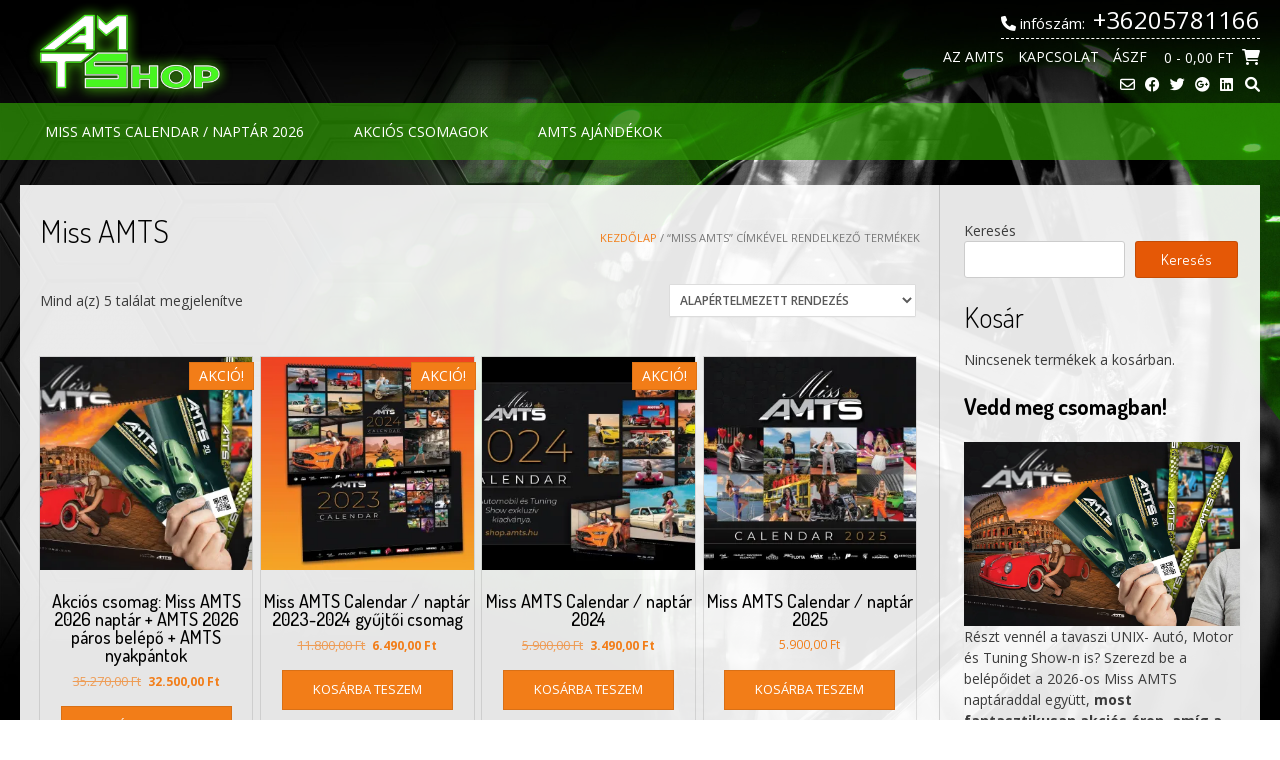

--- FILE ---
content_type: text/html; charset=UTF-8
request_url: https://shop.amts.hu/termekcimke/miss-amts/
body_size: 16441
content:
<!DOCTYPE html> <!-- Sabino.ORG -->
<html lang="hu">
<head>
<meta charset="UTF-8">
<meta name="viewport" content="width=device-width, initial-scale=1">
<link rel="profile" href="https://gmpg.org/xfn/11">
<title>Miss AMTS &#8211; AMTS Shop</title>
<meta name='robots' content='max-image-preview:large' />
<!-- Google Tag Manager for WordPress by gtm4wp.com -->
<script data-cfasync="false" data-pagespeed-no-defer>
var gtm4wp_datalayer_name = "dataLayer";
var dataLayer = dataLayer || [];
const gtm4wp_use_sku_instead = 0;
const gtm4wp_currency = 'HUF';
const gtm4wp_product_per_impression = 10;
const gtm4wp_clear_ecommerce = false;
const gtm4wp_datalayer_max_timeout = 2000;
</script>
<!-- End Google Tag Manager for WordPress by gtm4wp.com --><script>window._wca = window._wca || [];</script>
<link rel='dns-prefetch' href='//stats.wp.com' />
<link rel='dns-prefetch' href='//capi-automation.s3.us-east-2.amazonaws.com' />
<link rel='dns-prefetch' href='//fonts.googleapis.com' />
<link rel='preconnect' href='//i0.wp.com' />
<link rel='preconnect' href='//c0.wp.com' />
<link rel="alternate" type="application/rss+xml" title="AMTS Shop &raquo; hírcsatorna" href="https://shop.amts.hu/feed/" />
<link rel="alternate" type="application/rss+xml" title="AMTS Shop &raquo; hozzászólás hírcsatorna" href="https://shop.amts.hu/comments/feed/" />
<link rel="alternate" type="application/rss+xml" title="AMTS Shop &raquo; Miss AMTS Címke hírforrás" href="https://shop.amts.hu/termekcimke/miss-amts/feed/" />
<style id='wp-img-auto-sizes-contain-inline-css' type='text/css'>
img:is([sizes=auto i],[sizes^="auto," i]){contain-intrinsic-size:3000px 1500px}
/*# sourceURL=wp-img-auto-sizes-contain-inline-css */
</style>
<style id='wp-block-library-inline-css' type='text/css'>
:root{--wp-block-synced-color:#7a00df;--wp-block-synced-color--rgb:122,0,223;--wp-bound-block-color:var(--wp-block-synced-color);--wp-editor-canvas-background:#ddd;--wp-admin-theme-color:#007cba;--wp-admin-theme-color--rgb:0,124,186;--wp-admin-theme-color-darker-10:#006ba1;--wp-admin-theme-color-darker-10--rgb:0,107,160.5;--wp-admin-theme-color-darker-20:#005a87;--wp-admin-theme-color-darker-20--rgb:0,90,135;--wp-admin-border-width-focus:2px}@media (min-resolution:192dpi){:root{--wp-admin-border-width-focus:1.5px}}.wp-element-button{cursor:pointer}:root .has-very-light-gray-background-color{background-color:#eee}:root .has-very-dark-gray-background-color{background-color:#313131}:root .has-very-light-gray-color{color:#eee}:root .has-very-dark-gray-color{color:#313131}:root .has-vivid-green-cyan-to-vivid-cyan-blue-gradient-background{background:linear-gradient(135deg,#00d084,#0693e3)}:root .has-purple-crush-gradient-background{background:linear-gradient(135deg,#34e2e4,#4721fb 50%,#ab1dfe)}:root .has-hazy-dawn-gradient-background{background:linear-gradient(135deg,#faaca8,#dad0ec)}:root .has-subdued-olive-gradient-background{background:linear-gradient(135deg,#fafae1,#67a671)}:root .has-atomic-cream-gradient-background{background:linear-gradient(135deg,#fdd79a,#004a59)}:root .has-nightshade-gradient-background{background:linear-gradient(135deg,#330968,#31cdcf)}:root .has-midnight-gradient-background{background:linear-gradient(135deg,#020381,#2874fc)}:root{--wp--preset--font-size--normal:16px;--wp--preset--font-size--huge:42px}.has-regular-font-size{font-size:1em}.has-larger-font-size{font-size:2.625em}.has-normal-font-size{font-size:var(--wp--preset--font-size--normal)}.has-huge-font-size{font-size:var(--wp--preset--font-size--huge)}.has-text-align-center{text-align:center}.has-text-align-left{text-align:left}.has-text-align-right{text-align:right}.has-fit-text{white-space:nowrap!important}#end-resizable-editor-section{display:none}.aligncenter{clear:both}.items-justified-left{justify-content:flex-start}.items-justified-center{justify-content:center}.items-justified-right{justify-content:flex-end}.items-justified-space-between{justify-content:space-between}.screen-reader-text{border:0;clip-path:inset(50%);height:1px;margin:-1px;overflow:hidden;padding:0;position:absolute;width:1px;word-wrap:normal!important}.screen-reader-text:focus{background-color:#ddd;clip-path:none;color:#444;display:block;font-size:1em;height:auto;left:5px;line-height:normal;padding:15px 23px 14px;text-decoration:none;top:5px;width:auto;z-index:100000}html :where(.has-border-color){border-style:solid}html :where([style*=border-top-color]){border-top-style:solid}html :where([style*=border-right-color]){border-right-style:solid}html :where([style*=border-bottom-color]){border-bottom-style:solid}html :where([style*=border-left-color]){border-left-style:solid}html :where([style*=border-width]){border-style:solid}html :where([style*=border-top-width]){border-top-style:solid}html :where([style*=border-right-width]){border-right-style:solid}html :where([style*=border-bottom-width]){border-bottom-style:solid}html :where([style*=border-left-width]){border-left-style:solid}html :where(img[class*=wp-image-]){height:auto;max-width:100%}:where(figure){margin:0 0 1em}html :where(.is-position-sticky){--wp-admin--admin-bar--position-offset:var(--wp-admin--admin-bar--height,0px)}@media screen and (max-width:600px){html :where(.is-position-sticky){--wp-admin--admin-bar--position-offset:0px}}
/*# sourceURL=wp-block-library-inline-css */
</style><style id='wp-block-heading-inline-css' type='text/css'>
h1:where(.wp-block-heading).has-background,h2:where(.wp-block-heading).has-background,h3:where(.wp-block-heading).has-background,h4:where(.wp-block-heading).has-background,h5:where(.wp-block-heading).has-background,h6:where(.wp-block-heading).has-background{padding:1.25em 2.375em}h1.has-text-align-left[style*=writing-mode]:where([style*=vertical-lr]),h1.has-text-align-right[style*=writing-mode]:where([style*=vertical-rl]),h2.has-text-align-left[style*=writing-mode]:where([style*=vertical-lr]),h2.has-text-align-right[style*=writing-mode]:where([style*=vertical-rl]),h3.has-text-align-left[style*=writing-mode]:where([style*=vertical-lr]),h3.has-text-align-right[style*=writing-mode]:where([style*=vertical-rl]),h4.has-text-align-left[style*=writing-mode]:where([style*=vertical-lr]),h4.has-text-align-right[style*=writing-mode]:where([style*=vertical-rl]),h5.has-text-align-left[style*=writing-mode]:where([style*=vertical-lr]),h5.has-text-align-right[style*=writing-mode]:where([style*=vertical-rl]),h6.has-text-align-left[style*=writing-mode]:where([style*=vertical-lr]),h6.has-text-align-right[style*=writing-mode]:where([style*=vertical-rl]){rotate:180deg}
/*# sourceURL=https://c0.wp.com/c/6.9/wp-includes/blocks/heading/style.min.css */
</style>
<style id='wp-block-image-inline-css' type='text/css'>
.wp-block-image>a,.wp-block-image>figure>a{display:inline-block}.wp-block-image img{box-sizing:border-box;height:auto;max-width:100%;vertical-align:bottom}@media not (prefers-reduced-motion){.wp-block-image img.hide{visibility:hidden}.wp-block-image img.show{animation:show-content-image .4s}}.wp-block-image[style*=border-radius] img,.wp-block-image[style*=border-radius]>a{border-radius:inherit}.wp-block-image.has-custom-border img{box-sizing:border-box}.wp-block-image.aligncenter{text-align:center}.wp-block-image.alignfull>a,.wp-block-image.alignwide>a{width:100%}.wp-block-image.alignfull img,.wp-block-image.alignwide img{height:auto;width:100%}.wp-block-image .aligncenter,.wp-block-image .alignleft,.wp-block-image .alignright,.wp-block-image.aligncenter,.wp-block-image.alignleft,.wp-block-image.alignright{display:table}.wp-block-image .aligncenter>figcaption,.wp-block-image .alignleft>figcaption,.wp-block-image .alignright>figcaption,.wp-block-image.aligncenter>figcaption,.wp-block-image.alignleft>figcaption,.wp-block-image.alignright>figcaption{caption-side:bottom;display:table-caption}.wp-block-image .alignleft{float:left;margin:.5em 1em .5em 0}.wp-block-image .alignright{float:right;margin:.5em 0 .5em 1em}.wp-block-image .aligncenter{margin-left:auto;margin-right:auto}.wp-block-image :where(figcaption){margin-bottom:1em;margin-top:.5em}.wp-block-image.is-style-circle-mask img{border-radius:9999px}@supports ((-webkit-mask-image:none) or (mask-image:none)) or (-webkit-mask-image:none){.wp-block-image.is-style-circle-mask img{border-radius:0;-webkit-mask-image:url('data:image/svg+xml;utf8,<svg viewBox="0 0 100 100" xmlns="http://www.w3.org/2000/svg"><circle cx="50" cy="50" r="50"/></svg>');mask-image:url('data:image/svg+xml;utf8,<svg viewBox="0 0 100 100" xmlns="http://www.w3.org/2000/svg"><circle cx="50" cy="50" r="50"/></svg>');mask-mode:alpha;-webkit-mask-position:center;mask-position:center;-webkit-mask-repeat:no-repeat;mask-repeat:no-repeat;-webkit-mask-size:contain;mask-size:contain}}:root :where(.wp-block-image.is-style-rounded img,.wp-block-image .is-style-rounded img){border-radius:9999px}.wp-block-image figure{margin:0}.wp-lightbox-container{display:flex;flex-direction:column;position:relative}.wp-lightbox-container img{cursor:zoom-in}.wp-lightbox-container img:hover+button{opacity:1}.wp-lightbox-container button{align-items:center;backdrop-filter:blur(16px) saturate(180%);background-color:#5a5a5a40;border:none;border-radius:4px;cursor:zoom-in;display:flex;height:20px;justify-content:center;opacity:0;padding:0;position:absolute;right:16px;text-align:center;top:16px;width:20px;z-index:100}@media not (prefers-reduced-motion){.wp-lightbox-container button{transition:opacity .2s ease}}.wp-lightbox-container button:focus-visible{outline:3px auto #5a5a5a40;outline:3px auto -webkit-focus-ring-color;outline-offset:3px}.wp-lightbox-container button:hover{cursor:pointer;opacity:1}.wp-lightbox-container button:focus{opacity:1}.wp-lightbox-container button:focus,.wp-lightbox-container button:hover,.wp-lightbox-container button:not(:hover):not(:active):not(.has-background){background-color:#5a5a5a40;border:none}.wp-lightbox-overlay{box-sizing:border-box;cursor:zoom-out;height:100vh;left:0;overflow:hidden;position:fixed;top:0;visibility:hidden;width:100%;z-index:100000}.wp-lightbox-overlay .close-button{align-items:center;cursor:pointer;display:flex;justify-content:center;min-height:40px;min-width:40px;padding:0;position:absolute;right:calc(env(safe-area-inset-right) + 16px);top:calc(env(safe-area-inset-top) + 16px);z-index:5000000}.wp-lightbox-overlay .close-button:focus,.wp-lightbox-overlay .close-button:hover,.wp-lightbox-overlay .close-button:not(:hover):not(:active):not(.has-background){background:none;border:none}.wp-lightbox-overlay .lightbox-image-container{height:var(--wp--lightbox-container-height);left:50%;overflow:hidden;position:absolute;top:50%;transform:translate(-50%,-50%);transform-origin:top left;width:var(--wp--lightbox-container-width);z-index:9999999999}.wp-lightbox-overlay .wp-block-image{align-items:center;box-sizing:border-box;display:flex;height:100%;justify-content:center;margin:0;position:relative;transform-origin:0 0;width:100%;z-index:3000000}.wp-lightbox-overlay .wp-block-image img{height:var(--wp--lightbox-image-height);min-height:var(--wp--lightbox-image-height);min-width:var(--wp--lightbox-image-width);width:var(--wp--lightbox-image-width)}.wp-lightbox-overlay .wp-block-image figcaption{display:none}.wp-lightbox-overlay button{background:none;border:none}.wp-lightbox-overlay .scrim{background-color:#fff;height:100%;opacity:.9;position:absolute;width:100%;z-index:2000000}.wp-lightbox-overlay.active{visibility:visible}@media not (prefers-reduced-motion){.wp-lightbox-overlay.active{animation:turn-on-visibility .25s both}.wp-lightbox-overlay.active img{animation:turn-on-visibility .35s both}.wp-lightbox-overlay.show-closing-animation:not(.active){animation:turn-off-visibility .35s both}.wp-lightbox-overlay.show-closing-animation:not(.active) img{animation:turn-off-visibility .25s both}.wp-lightbox-overlay.zoom.active{animation:none;opacity:1;visibility:visible}.wp-lightbox-overlay.zoom.active .lightbox-image-container{animation:lightbox-zoom-in .4s}.wp-lightbox-overlay.zoom.active .lightbox-image-container img{animation:none}.wp-lightbox-overlay.zoom.active .scrim{animation:turn-on-visibility .4s forwards}.wp-lightbox-overlay.zoom.show-closing-animation:not(.active){animation:none}.wp-lightbox-overlay.zoom.show-closing-animation:not(.active) .lightbox-image-container{animation:lightbox-zoom-out .4s}.wp-lightbox-overlay.zoom.show-closing-animation:not(.active) .lightbox-image-container img{animation:none}.wp-lightbox-overlay.zoom.show-closing-animation:not(.active) .scrim{animation:turn-off-visibility .4s forwards}}@keyframes show-content-image{0%{visibility:hidden}99%{visibility:hidden}to{visibility:visible}}@keyframes turn-on-visibility{0%{opacity:0}to{opacity:1}}@keyframes turn-off-visibility{0%{opacity:1;visibility:visible}99%{opacity:0;visibility:visible}to{opacity:0;visibility:hidden}}@keyframes lightbox-zoom-in{0%{transform:translate(calc((-100vw + var(--wp--lightbox-scrollbar-width))/2 + var(--wp--lightbox-initial-left-position)),calc(-50vh + var(--wp--lightbox-initial-top-position))) scale(var(--wp--lightbox-scale))}to{transform:translate(-50%,-50%) scale(1)}}@keyframes lightbox-zoom-out{0%{transform:translate(-50%,-50%) scale(1);visibility:visible}99%{visibility:visible}to{transform:translate(calc((-100vw + var(--wp--lightbox-scrollbar-width))/2 + var(--wp--lightbox-initial-left-position)),calc(-50vh + var(--wp--lightbox-initial-top-position))) scale(var(--wp--lightbox-scale));visibility:hidden}}
/*# sourceURL=https://c0.wp.com/c/6.9/wp-includes/blocks/image/style.min.css */
</style>
<style id='wp-block-search-inline-css' type='text/css'>
.wp-block-search__button{margin-left:10px;word-break:normal}.wp-block-search__button.has-icon{line-height:0}.wp-block-search__button svg{height:1.25em;min-height:24px;min-width:24px;width:1.25em;fill:currentColor;vertical-align:text-bottom}:where(.wp-block-search__button){border:1px solid #ccc;padding:6px 10px}.wp-block-search__inside-wrapper{display:flex;flex:auto;flex-wrap:nowrap;max-width:100%}.wp-block-search__label{width:100%}.wp-block-search.wp-block-search__button-only .wp-block-search__button{box-sizing:border-box;display:flex;flex-shrink:0;justify-content:center;margin-left:0;max-width:100%}.wp-block-search.wp-block-search__button-only .wp-block-search__inside-wrapper{min-width:0!important;transition-property:width}.wp-block-search.wp-block-search__button-only .wp-block-search__input{flex-basis:100%;transition-duration:.3s}.wp-block-search.wp-block-search__button-only.wp-block-search__searchfield-hidden,.wp-block-search.wp-block-search__button-only.wp-block-search__searchfield-hidden .wp-block-search__inside-wrapper{overflow:hidden}.wp-block-search.wp-block-search__button-only.wp-block-search__searchfield-hidden .wp-block-search__input{border-left-width:0!important;border-right-width:0!important;flex-basis:0;flex-grow:0;margin:0;min-width:0!important;padding-left:0!important;padding-right:0!important;width:0!important}:where(.wp-block-search__input){appearance:none;border:1px solid #949494;flex-grow:1;font-family:inherit;font-size:inherit;font-style:inherit;font-weight:inherit;letter-spacing:inherit;line-height:inherit;margin-left:0;margin-right:0;min-width:3rem;padding:8px;text-decoration:unset!important;text-transform:inherit}:where(.wp-block-search__button-inside .wp-block-search__inside-wrapper){background-color:#fff;border:1px solid #949494;box-sizing:border-box;padding:4px}:where(.wp-block-search__button-inside .wp-block-search__inside-wrapper) .wp-block-search__input{border:none;border-radius:0;padding:0 4px}:where(.wp-block-search__button-inside .wp-block-search__inside-wrapper) .wp-block-search__input:focus{outline:none}:where(.wp-block-search__button-inside .wp-block-search__inside-wrapper) :where(.wp-block-search__button){padding:4px 8px}.wp-block-search.aligncenter .wp-block-search__inside-wrapper{margin:auto}.wp-block[data-align=right] .wp-block-search.wp-block-search__button-only .wp-block-search__inside-wrapper{float:right}
/*# sourceURL=https://c0.wp.com/c/6.9/wp-includes/blocks/search/style.min.css */
</style>
<style id='wp-block-group-inline-css' type='text/css'>
.wp-block-group{box-sizing:border-box}:where(.wp-block-group.wp-block-group-is-layout-constrained){position:relative}
/*# sourceURL=https://c0.wp.com/c/6.9/wp-includes/blocks/group/style.min.css */
</style>
<style id='wp-block-paragraph-inline-css' type='text/css'>
.is-small-text{font-size:.875em}.is-regular-text{font-size:1em}.is-large-text{font-size:2.25em}.is-larger-text{font-size:3em}.has-drop-cap:not(:focus):first-letter{float:left;font-size:8.4em;font-style:normal;font-weight:100;line-height:.68;margin:.05em .1em 0 0;text-transform:uppercase}body.rtl .has-drop-cap:not(:focus):first-letter{float:none;margin-left:.1em}p.has-drop-cap.has-background{overflow:hidden}:root :where(p.has-background){padding:1.25em 2.375em}:where(p.has-text-color:not(.has-link-color)) a{color:inherit}p.has-text-align-left[style*="writing-mode:vertical-lr"],p.has-text-align-right[style*="writing-mode:vertical-rl"]{rotate:180deg}
/*# sourceURL=https://c0.wp.com/c/6.9/wp-includes/blocks/paragraph/style.min.css */
</style>
<style id='global-styles-inline-css' type='text/css'>
:root{--wp--preset--aspect-ratio--square: 1;--wp--preset--aspect-ratio--4-3: 4/3;--wp--preset--aspect-ratio--3-4: 3/4;--wp--preset--aspect-ratio--3-2: 3/2;--wp--preset--aspect-ratio--2-3: 2/3;--wp--preset--aspect-ratio--16-9: 16/9;--wp--preset--aspect-ratio--9-16: 9/16;--wp--preset--color--black: #000000;--wp--preset--color--cyan-bluish-gray: #abb8c3;--wp--preset--color--white: #ffffff;--wp--preset--color--pale-pink: #f78da7;--wp--preset--color--vivid-red: #cf2e2e;--wp--preset--color--luminous-vivid-orange: #ff6900;--wp--preset--color--luminous-vivid-amber: #fcb900;--wp--preset--color--light-green-cyan: #7bdcb5;--wp--preset--color--vivid-green-cyan: #00d084;--wp--preset--color--pale-cyan-blue: #8ed1fc;--wp--preset--color--vivid-cyan-blue: #0693e3;--wp--preset--color--vivid-purple: #9b51e0;--wp--preset--gradient--vivid-cyan-blue-to-vivid-purple: linear-gradient(135deg,rgb(6,147,227) 0%,rgb(155,81,224) 100%);--wp--preset--gradient--light-green-cyan-to-vivid-green-cyan: linear-gradient(135deg,rgb(122,220,180) 0%,rgb(0,208,130) 100%);--wp--preset--gradient--luminous-vivid-amber-to-luminous-vivid-orange: linear-gradient(135deg,rgb(252,185,0) 0%,rgb(255,105,0) 100%);--wp--preset--gradient--luminous-vivid-orange-to-vivid-red: linear-gradient(135deg,rgb(255,105,0) 0%,rgb(207,46,46) 100%);--wp--preset--gradient--very-light-gray-to-cyan-bluish-gray: linear-gradient(135deg,rgb(238,238,238) 0%,rgb(169,184,195) 100%);--wp--preset--gradient--cool-to-warm-spectrum: linear-gradient(135deg,rgb(74,234,220) 0%,rgb(151,120,209) 20%,rgb(207,42,186) 40%,rgb(238,44,130) 60%,rgb(251,105,98) 80%,rgb(254,248,76) 100%);--wp--preset--gradient--blush-light-purple: linear-gradient(135deg,rgb(255,206,236) 0%,rgb(152,150,240) 100%);--wp--preset--gradient--blush-bordeaux: linear-gradient(135deg,rgb(254,205,165) 0%,rgb(254,45,45) 50%,rgb(107,0,62) 100%);--wp--preset--gradient--luminous-dusk: linear-gradient(135deg,rgb(255,203,112) 0%,rgb(199,81,192) 50%,rgb(65,88,208) 100%);--wp--preset--gradient--pale-ocean: linear-gradient(135deg,rgb(255,245,203) 0%,rgb(182,227,212) 50%,rgb(51,167,181) 100%);--wp--preset--gradient--electric-grass: linear-gradient(135deg,rgb(202,248,128) 0%,rgb(113,206,126) 100%);--wp--preset--gradient--midnight: linear-gradient(135deg,rgb(2,3,129) 0%,rgb(40,116,252) 100%);--wp--preset--font-size--small: 13px;--wp--preset--font-size--medium: 20px;--wp--preset--font-size--large: 36px;--wp--preset--font-size--x-large: 42px;--wp--preset--spacing--20: 0.44rem;--wp--preset--spacing--30: 0.67rem;--wp--preset--spacing--40: 1rem;--wp--preset--spacing--50: 1.5rem;--wp--preset--spacing--60: 2.25rem;--wp--preset--spacing--70: 3.38rem;--wp--preset--spacing--80: 5.06rem;--wp--preset--shadow--natural: 6px 6px 9px rgba(0, 0, 0, 0.2);--wp--preset--shadow--deep: 12px 12px 50px rgba(0, 0, 0, 0.4);--wp--preset--shadow--sharp: 6px 6px 0px rgba(0, 0, 0, 0.2);--wp--preset--shadow--outlined: 6px 6px 0px -3px rgb(255, 255, 255), 6px 6px rgb(0, 0, 0);--wp--preset--shadow--crisp: 6px 6px 0px rgb(0, 0, 0);}:where(.is-layout-flex){gap: 0.5em;}:where(.is-layout-grid){gap: 0.5em;}body .is-layout-flex{display: flex;}.is-layout-flex{flex-wrap: wrap;align-items: center;}.is-layout-flex > :is(*, div){margin: 0;}body .is-layout-grid{display: grid;}.is-layout-grid > :is(*, div){margin: 0;}:where(.wp-block-columns.is-layout-flex){gap: 2em;}:where(.wp-block-columns.is-layout-grid){gap: 2em;}:where(.wp-block-post-template.is-layout-flex){gap: 1.25em;}:where(.wp-block-post-template.is-layout-grid){gap: 1.25em;}.has-black-color{color: var(--wp--preset--color--black) !important;}.has-cyan-bluish-gray-color{color: var(--wp--preset--color--cyan-bluish-gray) !important;}.has-white-color{color: var(--wp--preset--color--white) !important;}.has-pale-pink-color{color: var(--wp--preset--color--pale-pink) !important;}.has-vivid-red-color{color: var(--wp--preset--color--vivid-red) !important;}.has-luminous-vivid-orange-color{color: var(--wp--preset--color--luminous-vivid-orange) !important;}.has-luminous-vivid-amber-color{color: var(--wp--preset--color--luminous-vivid-amber) !important;}.has-light-green-cyan-color{color: var(--wp--preset--color--light-green-cyan) !important;}.has-vivid-green-cyan-color{color: var(--wp--preset--color--vivid-green-cyan) !important;}.has-pale-cyan-blue-color{color: var(--wp--preset--color--pale-cyan-blue) !important;}.has-vivid-cyan-blue-color{color: var(--wp--preset--color--vivid-cyan-blue) !important;}.has-vivid-purple-color{color: var(--wp--preset--color--vivid-purple) !important;}.has-black-background-color{background-color: var(--wp--preset--color--black) !important;}.has-cyan-bluish-gray-background-color{background-color: var(--wp--preset--color--cyan-bluish-gray) !important;}.has-white-background-color{background-color: var(--wp--preset--color--white) !important;}.has-pale-pink-background-color{background-color: var(--wp--preset--color--pale-pink) !important;}.has-vivid-red-background-color{background-color: var(--wp--preset--color--vivid-red) !important;}.has-luminous-vivid-orange-background-color{background-color: var(--wp--preset--color--luminous-vivid-orange) !important;}.has-luminous-vivid-amber-background-color{background-color: var(--wp--preset--color--luminous-vivid-amber) !important;}.has-light-green-cyan-background-color{background-color: var(--wp--preset--color--light-green-cyan) !important;}.has-vivid-green-cyan-background-color{background-color: var(--wp--preset--color--vivid-green-cyan) !important;}.has-pale-cyan-blue-background-color{background-color: var(--wp--preset--color--pale-cyan-blue) !important;}.has-vivid-cyan-blue-background-color{background-color: var(--wp--preset--color--vivid-cyan-blue) !important;}.has-vivid-purple-background-color{background-color: var(--wp--preset--color--vivid-purple) !important;}.has-black-border-color{border-color: var(--wp--preset--color--black) !important;}.has-cyan-bluish-gray-border-color{border-color: var(--wp--preset--color--cyan-bluish-gray) !important;}.has-white-border-color{border-color: var(--wp--preset--color--white) !important;}.has-pale-pink-border-color{border-color: var(--wp--preset--color--pale-pink) !important;}.has-vivid-red-border-color{border-color: var(--wp--preset--color--vivid-red) !important;}.has-luminous-vivid-orange-border-color{border-color: var(--wp--preset--color--luminous-vivid-orange) !important;}.has-luminous-vivid-amber-border-color{border-color: var(--wp--preset--color--luminous-vivid-amber) !important;}.has-light-green-cyan-border-color{border-color: var(--wp--preset--color--light-green-cyan) !important;}.has-vivid-green-cyan-border-color{border-color: var(--wp--preset--color--vivid-green-cyan) !important;}.has-pale-cyan-blue-border-color{border-color: var(--wp--preset--color--pale-cyan-blue) !important;}.has-vivid-cyan-blue-border-color{border-color: var(--wp--preset--color--vivid-cyan-blue) !important;}.has-vivid-purple-border-color{border-color: var(--wp--preset--color--vivid-purple) !important;}.has-vivid-cyan-blue-to-vivid-purple-gradient-background{background: var(--wp--preset--gradient--vivid-cyan-blue-to-vivid-purple) !important;}.has-light-green-cyan-to-vivid-green-cyan-gradient-background{background: var(--wp--preset--gradient--light-green-cyan-to-vivid-green-cyan) !important;}.has-luminous-vivid-amber-to-luminous-vivid-orange-gradient-background{background: var(--wp--preset--gradient--luminous-vivid-amber-to-luminous-vivid-orange) !important;}.has-luminous-vivid-orange-to-vivid-red-gradient-background{background: var(--wp--preset--gradient--luminous-vivid-orange-to-vivid-red) !important;}.has-very-light-gray-to-cyan-bluish-gray-gradient-background{background: var(--wp--preset--gradient--very-light-gray-to-cyan-bluish-gray) !important;}.has-cool-to-warm-spectrum-gradient-background{background: var(--wp--preset--gradient--cool-to-warm-spectrum) !important;}.has-blush-light-purple-gradient-background{background: var(--wp--preset--gradient--blush-light-purple) !important;}.has-blush-bordeaux-gradient-background{background: var(--wp--preset--gradient--blush-bordeaux) !important;}.has-luminous-dusk-gradient-background{background: var(--wp--preset--gradient--luminous-dusk) !important;}.has-pale-ocean-gradient-background{background: var(--wp--preset--gradient--pale-ocean) !important;}.has-electric-grass-gradient-background{background: var(--wp--preset--gradient--electric-grass) !important;}.has-midnight-gradient-background{background: var(--wp--preset--gradient--midnight) !important;}.has-small-font-size{font-size: var(--wp--preset--font-size--small) !important;}.has-medium-font-size{font-size: var(--wp--preset--font-size--medium) !important;}.has-large-font-size{font-size: var(--wp--preset--font-size--large) !important;}.has-x-large-font-size{font-size: var(--wp--preset--font-size--x-large) !important;}
/*# sourceURL=global-styles-inline-css */
</style>
<style id='classic-theme-styles-inline-css' type='text/css'>
/*! This file is auto-generated */
.wp-block-button__link{color:#fff;background-color:#32373c;border-radius:9999px;box-shadow:none;text-decoration:none;padding:calc(.667em + 2px) calc(1.333em + 2px);font-size:1.125em}.wp-block-file__button{background:#32373c;color:#fff;text-decoration:none}
/*# sourceURL=/wp-includes/css/classic-themes.min.css */
</style>
<link rel='stylesheet' id='woocommerce-layout-css' href='https://c0.wp.com/p/woocommerce/10.4.3/assets/css/woocommerce-layout.css' type='text/css' media='all' />
<style id='woocommerce-layout-inline-css' type='text/css'>
.infinite-scroll .woocommerce-pagination {
display: none;
}
/*# sourceURL=woocommerce-layout-inline-css */
</style>
<link rel='stylesheet' id='woocommerce-smallscreen-css' href='https://c0.wp.com/p/woocommerce/10.4.3/assets/css/woocommerce-smallscreen.css' type='text/css' media='only screen and (max-width: 768px)' />
<link rel='stylesheet' id='woocommerce-general-css' href='https://c0.wp.com/p/woocommerce/10.4.3/assets/css/woocommerce.css' type='text/css' media='all' />
<style id='woocommerce-inline-inline-css' type='text/css'>
.woocommerce form .form-row .required { visibility: visible; }
/*# sourceURL=woocommerce-inline-inline-css */
</style>
<link rel='stylesheet' id='customizer_sabino_fonts-css' href='//fonts.googleapis.com/css?family=Open+Sans%3Aregular%2Citalic%2C700|Dosis%3Aregular%2C700%26subset%3Dlatin%2C' type='text/css' media='screen' />
<link rel='stylesheet' id='sabino-font-default-css' href='//fonts.googleapis.com/css?family=Dosis%3A200%2C300%2C400%2C500%2C600%2C700%2C800%7COpen+Sans%3A300%2C300i%2C400%2C400i%2C600%2C600i%2C700%2C700i&#038;ver=1.2.00' type='text/css' media='all' />
<link rel='stylesheet' id='sabino-font-awesome-css' href='//shop.amts.hu/wp-content/cache/wpfc-minified/132sfrfv/8e6et.css' type='text/css' media='all' />
<link rel='stylesheet' id='sabino-style-css' href='//shop.amts.hu/wp-content/cache/wpfc-minified/8xawga0j/8e6et.css' type='text/css' media='all' />
<link rel='stylesheet' id='sabino-woocommerce-style-css' href='//shop.amts.hu/wp-content/cache/wpfc-minified/mlijhqqj/8e6et.css' type='text/css' media='all' />
<script type="text/javascript" src="https://c0.wp.com/c/6.9/wp-includes/js/jquery/jquery.min.js" id="jquery-core-js"></script>
<script type="text/javascript" src="https://c0.wp.com/c/6.9/wp-includes/js/jquery/jquery-migrate.min.js" id="jquery-migrate-js"></script>
<script type="text/javascript" src="https://c0.wp.com/p/woocommerce/10.4.3/assets/js/jquery-blockui/jquery.blockUI.min.js" id="wc-jquery-blockui-js" defer="defer" data-wp-strategy="defer"></script>
<script type="text/javascript" id="wc-add-to-cart-js-extra">
/* <![CDATA[ */
var wc_add_to_cart_params = {"ajax_url":"/wp-admin/admin-ajax.php","wc_ajax_url":"/?wc-ajax=%%endpoint%%","i18n_view_cart":"Kos\u00e1r","cart_url":"https://shop.amts.hu/kosar/","is_cart":"","cart_redirect_after_add":"no"};
//# sourceURL=wc-add-to-cart-js-extra
/* ]]> */
</script>
<script type="text/javascript" src="https://c0.wp.com/p/woocommerce/10.4.3/assets/js/frontend/add-to-cart.min.js" id="wc-add-to-cart-js" defer="defer" data-wp-strategy="defer"></script>
<script type="text/javascript" src="https://c0.wp.com/p/woocommerce/10.4.3/assets/js/js-cookie/js.cookie.min.js" id="wc-js-cookie-js" defer="defer" data-wp-strategy="defer"></script>
<script type="text/javascript" id="woocommerce-js-extra">
/* <![CDATA[ */
var woocommerce_params = {"ajax_url":"/wp-admin/admin-ajax.php","wc_ajax_url":"/?wc-ajax=%%endpoint%%","i18n_password_show":"Jelsz\u00f3 megjelen\u00edt\u00e9se","i18n_password_hide":"Jelsz\u00f3 elrejt\u00e9se"};
//# sourceURL=woocommerce-js-extra
/* ]]> */
</script>
<script type="text/javascript" src="https://c0.wp.com/p/woocommerce/10.4.3/assets/js/frontend/woocommerce.min.js" id="woocommerce-js" defer="defer" data-wp-strategy="defer"></script>
<script type="text/javascript" src="https://stats.wp.com/s-202606.js" id="woocommerce-analytics-js" defer="defer" data-wp-strategy="defer"></script>
<link rel="https://api.w.org/" href="https://shop.amts.hu/wp-json/" /><link rel="alternate" title="JSON" type="application/json" href="https://shop.amts.hu/wp-json/wp/v2/product_tag/21" /><link rel="EditURI" type="application/rsd+xml" title="RSD" href="https://shop.amts.hu/xmlrpc.php?rsd" />
<meta name="generator" content="WordPress 6.9" />
<meta name="generator" content="WooCommerce 10.4.3" />
<style>img#wpstats{display:none}</style>
<!-- Google Tag Manager for WordPress by gtm4wp.com -->
<!-- GTM Container placement set to automatic -->
<script data-cfasync="false" data-pagespeed-no-defer>
var dataLayer_content = {"pagePostType":"product","pagePostType2":"tax-product","pageCategory":[]};
dataLayer.push( dataLayer_content );
</script>
<script data-cfasync="false" data-pagespeed-no-defer>
(function(w,d,s,l,i){w[l]=w[l]||[];w[l].push({'gtm.start':
new Date().getTime(),event:'gtm.js'});var f=d.getElementsByTagName(s)[0],
j=d.createElement(s),dl=l!='dataLayer'?'&l='+l:'';j.async=true;j.src=
'//www.googletagmanager.com/gtm.js?id='+i+dl;f.parentNode.insertBefore(j,f);
})(window,document,'script','dataLayer','GTM-5L7GCX4');
</script>
<!-- End Google Tag Manager for WordPress by gtm4wp.com -->	<noscript><style>.woocommerce-product-gallery{ opacity: 1 !important; }</style></noscript>
<script  type="text/javascript">
!function(f,b,e,v,n,t,s){if(f.fbq)return;n=f.fbq=function(){n.callMethod?
n.callMethod.apply(n,arguments):n.queue.push(arguments)};if(!f._fbq)f._fbq=n;
n.push=n;n.loaded=!0;n.version='2.0';n.queue=[];t=b.createElement(e);t.async=!0;
t.src=v;s=b.getElementsByTagName(e)[0];s.parentNode.insertBefore(t,s)}(window,
document,'script','https://connect.facebook.net/en_US/fbevents.js');
</script>
<!-- WooCommerce Facebook Integration Begin -->
<script  type="text/javascript">
fbq('init', '1536462956370769', {}, {
"agent": "woocommerce_0-10.4.3-3.5.15"
});
document.addEventListener( 'DOMContentLoaded', function() {
// Insert placeholder for events injected when a product is added to the cart through AJAX.
document.body.insertAdjacentHTML( 'beforeend', '<div class=\"wc-facebook-pixel-event-placeholder\"></div>' );
}, false );
</script>
<!-- WooCommerce Facebook Integration End -->
<style type="text/css" id="custom-background-css">
body.custom-background { background-image: url("https://shop.amts.hu/wp-content/uploads/2022/11/AMTS_2022_base-scaled.jpg"); background-position: center bottom; background-size: cover; background-repeat: repeat; background-attachment: fixed; }
</style>
<!-- Begin Custom CSS -->
<style type="text/css" id="sabino-custom-css">
.site-branding-img{max-width:220px;}body{background-image:url(https://shop.amts.hu/wp-content/themes/sabino/images/demo/sabino-background-image.jpg);}#comments .form-submit #submit,
.search-block .search-submit,
.no-results-btn,
button,
input[type="button"],
input[type="reset"],
input[type="submit"],
.woocommerce ul.products li.product a.add_to_cart_button, .woocommerce-page ul.products li.product a.add_to_cart_button,
.woocommerce ul.products li.product .onsale, .woocommerce-page ul.products li.product .onsale,
.woocommerce button.button.alt,
.woocommerce-page button.button.alt,
.woocommerce input.button.alt:hover,
.woocommerce .content-area input.button.alt:hover,
.woocommerce .cart-collaterals .shipping_calculator .button,
.woocommerce-page .cart-collaterals .shipping_calculator .button,
.woocommerce a.button,
.woocommerce-page a.button,
.woocommerce input.button,
.woocommerce .content-area input.button,
.woocommerce-page input.button,
.woocommerce #review_form #respond .form-submit input,
.woocommerce-page #review_form #respond .form-submit input,
.woocommerce-cart .wc-proceed-to-checkout a.checkout-button,
.single-product span.onsale,
.main-navigation ul ul a:hover,
.main-navigation ul ul li.current-menu-item > a,
.main-navigation ul ul li.current_page_item > a,
.main-navigation ul ul li.current-menu-parent > a,
.main-navigation ul ul li.current_page_parent > a,
.main-navigation ul ul li.current-menu-ancestor > a,
.main-navigation ul ul li.current_page_ancestor > a,
.main-navigation button,
.wpcf7-submit{background:inherit;background-color:#f27d18;}a,
.content-area .entry-content a,
#comments a,
.post-edit-link,
.site-title a,
.error-404.not-found .page-header .page-title span,
.search-button .fa-search,
.header-cart-checkout.cart-has-items .fa-shopping-cart,
.woocommerce ul.products li.product .price,
.site-header .header-social-icon:hover,
.site-header .header-social-icon:focus,
.main-navigation ul li.focus > a,
.main-navigation div > ul > li > a:hover,
.main-navigation div > ul > li.current-menu-item > a,
.main-navigation div > ul > li.current-menu-ancestor > a,
.main-navigation div > ul > li.current-menu-parent > a,
.main-navigation div > ul > li.current_page_parent > a,
.main-navigation div > ul > li.current_page_ancestor > a,
.sabino-header-nav ul li a:hover,
.sabino-header-nav ul li.focus a{color:#f27d18;}.main-navigation button:hover,
#comments .form-submit #submit:hover,
.search-block .search-submit:hover,
.no-results-btn:hover,
button,
input[type="button"],
input[type="reset"],
input[type="submit"],
.woocommerce input.button.alt,
.woocommerce .content-area input.button.alt,
.woocommerce .cart-collaterals .shipping_calculator .button,
.woocommerce-page .cart-collaterals .shipping_calculator .button,
.woocommerce a.button:hover,
.woocommerce-page a.button:hover,
.woocommerce input.button:hover,
.woocommerce .content-area input.button:hover,
.woocommerce-page input.button:hover,
.woocommerce ul.products li.product a.add_to_cart_button:hover, .woocommerce-page ul.products li.product a.add_to_cart_button:hover,
.woocommerce button.button.alt:hover,
.woocommerce-page button.button.alt:hover,
.woocommerce #review_form #respond .form-submit input:hover,
.woocommerce-page #review_form #respond .form-submit input:hover,
.woocommerce-cart .wc-proceed-to-checkout a.checkout-button:hover,
.wpcf7-submit:hover{background:inherit;background-color:#e55806;}a:hover,
.widget-area .widget a:hover,
.site-footer-widgets .widget a:hover,
.site-footer .widget a:hover,
.search-btn:hover,
.search-button .fa-search:hover,
.woocommerce #content div.product p.price,
.woocommerce .content-area div.product p.price,
.woocommerce-page div.product p.price,
.woocommerce #content div.product span.price,
.woocommerce div.product span.price,
.woocommerce .content-area div.product span.price,
.woocommerce-page div.product span.price,
.woocommerce #content div.product .woocommerce-tabs ul.tabs li.active,
.woocommerce div.product .woocommerce-tabs ul.tabs li.active,
.woocommerce .content-area div.product .woocommerce-tabs ul.tabs li.active,
.woocommerce-page div.product .woocommerce-tabs ul.tabs li.active{color:#e55806;}.site-header,
.site-header-layout-two .main-navigation ul ul{background-color:rgba(0, 0, 0, 0.40);;}.site-header-layout-one .main-navigation,
.site-header-layout-one .main-navigation ul ul{background-color:rgba(68, 242, 0, 0.44);;}
</style>
<!-- End Custom CSS -->
<link rel="icon" href="https://i0.wp.com/shop.amts.hu/wp-content/uploads/2022/11/cropped-amts_negyzet_logo_shop.png?fit=32%2C32&#038;ssl=1" sizes="32x32" />
<link rel="icon" href="https://i0.wp.com/shop.amts.hu/wp-content/uploads/2022/11/cropped-amts_negyzet_logo_shop.png?fit=192%2C192&#038;ssl=1" sizes="192x192" />
<link rel="apple-touch-icon" href="https://i0.wp.com/shop.amts.hu/wp-content/uploads/2022/11/cropped-amts_negyzet_logo_shop.png?fit=180%2C180&#038;ssl=1" />
<meta name="msapplication-TileImage" content="https://i0.wp.com/shop.amts.hu/wp-content/uploads/2022/11/cropped-amts_negyzet_logo_shop.png?fit=270%2C270&#038;ssl=1" />
<style id="hucommerce-theme-fix">
</style>
<script>
// Create BP element on the window
window["bp"] = window["bp"] || function () {
(window["bp"].q = window["bp"].q || []).push(arguments);
};
window["bp"].l = 1 * new Date();
// Insert a script tag on the top of the head to load bp.js
scriptElement = document.createElement("script");
firstScript = document.getElementsByTagName("script")[0];
scriptElement.async = true;
scriptElement.src = 'https://pixel.barion.com/bp.js';
firstScript.parentNode.insertBefore(scriptElement, firstScript);
window['barion_pixel_id'] = 'BP-XyrBsKr2nK-A0';            
// Send init event
bp('init', 'addBarionPixelId', window['barion_pixel_id']);
</script>
<noscript>
<img height="1" width="1" style="display:none" alt="Barion Pixel" src="https://pixel.barion.com/a.gif?ba_pixel_id='BP-XyrBsKr2nK-A0'&ev=contentView&noscript=1">
</noscript><link rel='stylesheet' id='wc-blocks-style-css' href='https://c0.wp.com/p/woocommerce/10.4.3/assets/client/blocks/wc-blocks.css' type='text/css' media='all' />
</head>
<body class="archive tax-product_tag term-miss-amts term-21 custom-background wp-custom-logo wp-theme-sabino theme-sabino woocommerce woocommerce-page woocommerce-no-js">
<!-- GTM Container placement set to automatic -->
<!-- Google Tag Manager (noscript) -->
<noscript><iframe src="https://www.googletagmanager.com/ns.html?id=GTM-5L7GCX4" height="0" width="0" style="display:none;visibility:hidden" aria-hidden="true"></iframe></noscript>
<!-- End Google Tag Manager (noscript) -->
<div id="page" class="hfeed site  content-layout-joined content-joined-widgets ">
<a class="skip-link screen-reader-text" href="#site-content">Skip to content</a>
<header id="masthead" class="site-header site-header-layout-one">
<div class="site-container header-container">
<div class="site-branding site-branding-img">
<a href="https://shop.amts.hu/" class="custom-logo-link" rel="home"><img width="1500" height="700" src="https://i0.wp.com/shop.amts.hu/wp-content/uploads/2022/11/cropped-amts_shop_logo_glow.png?fit=1500%2C700&amp;ssl=1" class="custom-logo" alt="AMTS logo" decoding="async" fetchpriority="high" srcset="https://i0.wp.com/shop.amts.hu/wp-content/uploads/2022/11/cropped-amts_shop_logo_glow.png?w=1500&amp;ssl=1 1500w, https://i0.wp.com/shop.amts.hu/wp-content/uploads/2022/11/cropped-amts_shop_logo_glow.png?resize=300%2C140&amp;ssl=1 300w, https://i0.wp.com/shop.amts.hu/wp-content/uploads/2022/11/cropped-amts_shop_logo_glow.png?resize=1024%2C478&amp;ssl=1 1024w, https://i0.wp.com/shop.amts.hu/wp-content/uploads/2022/11/cropped-amts_shop_logo_glow.png?resize=768%2C358&amp;ssl=1 768w, https://i0.wp.com/shop.amts.hu/wp-content/uploads/2022/11/cropped-amts_shop_logo_glow.png?resize=600%2C280&amp;ssl=1 600w" sizes="(max-width: 1500px) 100vw, 1500px" /></a>            			
</div><!-- .site-branding -->
<div class="site-header-right">
<div class="site-header-right-top">
<span class="site-topbar-right-no"><i class="fas fa-phone"></i> infószám: <span>+36205781166</span></span>
</div>
<div class="site-header-right-bottom">
<div class="sabino-header-nav"><ul id="menu-almenu" class="menu"><li id="menu-item-43" class="menu-item menu-item-type-post_type menu-item-object-page menu-item-43"><a href="https://shop.amts.hu/amts/">AZ AMTS</a></li>
<li id="menu-item-45" class="menu-item menu-item-type-post_type menu-item-object-page menu-item-45"><a href="https://shop.amts.hu/kapcsolat/">Kapcsolat</a></li>
<li id="menu-item-46" class="menu-item menu-item-type-post_type menu-item-object-page menu-item-46"><a href="https://shop.amts.hu/aszf/">ÁSZF</a></li>
</ul></div>				
<div class="header-cart">
<a class="header-cart-contents" href="https://shop.amts.hu/kosar/" title="View your shopping cart">
<span class="header-cart-amount">
0<span> - 0,00&nbsp;&#070;&#116;</span>
</span>
<span class="header-cart-checkout ">
<i class="fas fa-shopping-cart"></i>
</span>
</a>
</div>
<div class="site-header-social">
<a href="/cdn-cgi/l/email-protection#8ce5e2eae3aaafbcbab8b7a9babdaaafbdbcb5b7f8ffa2aaafbdbcb8b7f9" title="Send Us an Email" class="header-social-icon social-email"><i class="far fa-envelope"></i></a><a href="https://www.facebook.com/amtsofficial" target="_blank" title="Find Us on Facebook" class="header-social-icon social-facebook"><i class="fab fa-facebook"></i></a><a href="https://www.amts.hu" target="_blank" title="Follow Us on Twitter" class="header-social-icon social-twitter"><i class="fab fa-twitter"></i></a><a href="https://www.instagram.com/amts_official" target="_blank" title="Find Us on Google Plus" class="header-social-icon social-gplus"><i class="fab fa-google-plus"></i></a><a href="https://www.youtube.com/c/AMTSofficial" target="_blank" title="Find Us on LinkedIn" class="header-social-icon social-linkedin"><i class="fab fa-linkedin"></i></a>				
<button class="menu-search">
<i class="fas fa-search search-btn"></i>
</button>
</div>
</div>
</div>
<div class="clearboth"></div>
</div>
<nav id="site-navigation" class="main-navigation">
<div class="site-container">
<span class="header-menu-button"><i class="fas fa-bars"></i><span>MENÜ</span></span>
<div id="main-menu" class="main-menu-container">
<span class="main-menu-close"><i class="fas fa-angle-right"></i><i class="fas fa-angle-left"></i></span>
<div class="menu-fomenu-container"><ul id="primary-menu" class="menu"><li id="menu-item-1029" class="menu-item menu-item-type-custom menu-item-object-custom menu-item-1029"><a href="https://shop.amts.hu/termek/miss-amts-calendar-naptar-2026/">Miss AMTS Calendar / naptár 2026</a></li>
<li id="menu-item-125" class="menu-item menu-item-type-custom menu-item-object-custom menu-item-125"><a href="https://shop.amts.hu/termekkategoria/akcios-csomagok/">Akciós csomagok</a></li>
<li id="menu-item-51" class="menu-item menu-item-type-taxonomy menu-item-object-product_cat menu-item-51"><a href="https://shop.amts.hu/termekkategoria/amts-ajandekok/">AMTS ajándékok</a></li>
</ul></div>				</div>
</div>
</nav><!-- #site-navigation -->
<div class="site-container">
<div class="search-block">
<form role="search" method="get" class="search-form" action="https://shop.amts.hu/">
<label>
<input type="search" class="search-field" placeholder="Search &amp; hit enter&hellip;" value="" name="s" />
</label>
<input type="submit" class="search-submit" value="&nbsp;" />
</form>	    </div>
</div>
</header><!-- #masthead -->	
<div id="site-content" class="site-container site-container-main content-has-sidebar"><div id="primary" class="content-area"><main id="main" class="site-main" role="main"><nav class="woocommerce-breadcrumb" aria-label="Breadcrumb"><a href="https://shop.amts.hu">Kezdőlap</a>&nbsp;&#47;&nbsp;&ldquo;Miss AMTS&rdquo; címkével rendelkező termékek</nav><header class="woocommerce-products-header">
<h1 class="woocommerce-products-header__title page-title">Miss AMTS</h1>
</header>
<div class="woocommerce-notices-wrapper"></div><p class="woocommerce-result-count" role="alert" aria-relevant="all" >
Mind a(z) 5 találat megjelenítve</p>
<form class="woocommerce-ordering" method="get">
<select
name="orderby"
class="orderby"
aria-label="Sorrend"
>
<option value="menu_order"  selected='selected'>Alapértelmezett rendezés</option>
<option value="popularity" >Rendezés népszerűség szerint</option>
<option value="rating" >Rendezés átlag értékelés szerint</option>
<option value="date" >Rendezés legújabb alapján</option>
<option value="price" >Rendezés: ár szerint növekvő</option>
<option value="price-desc" >Rendezés: ár szerint csökkenő</option>
</select>
<input type="hidden" name="paged" value="1" />
</form>
<ul class="products columns-4">
<li class="blog-left-layout blog-alt-odd product type-product post-2461 status-publish first instock product_cat-akcios-csomagok product_cat-amts-ajandekok product_tag-akcio product_tag-akcios-csomag product_tag-amts product_tag-belepojegy product_tag-calendar product_tag-calendar-2026 product_tag-miss-amts product_tag-naptar has-post-thumbnail sale taxable shipping-taxable purchasable product-type-simple">
<a href="https://shop.amts.hu/termek/akcios-csomag-miss-amts-2026-naptar-amts-2026-paros-belepo-amts-nyakpantok/" class="woocommerce-LoopProduct-link woocommerce-loop-product__link">
<span class="onsale">Akció!</span>
<img width="300" height="300" src="https://i0.wp.com/shop.amts.hu/wp-content/uploads/2025/10/AMTS_2026_FB_jegy_naptar_1200x800px_double.jpg?resize=300%2C300&amp;ssl=1" class="attachment-woocommerce_thumbnail size-woocommerce_thumbnail" alt="Miss AMTS 2026 akciós csomag" decoding="async" srcset="https://i0.wp.com/shop.amts.hu/wp-content/uploads/2025/10/AMTS_2026_FB_jegy_naptar_1200x800px_double.jpg?resize=150%2C150&amp;ssl=1 150w, https://i0.wp.com/shop.amts.hu/wp-content/uploads/2025/10/AMTS_2026_FB_jegy_naptar_1200x800px_double.jpg?resize=300%2C300&amp;ssl=1 300w, https://i0.wp.com/shop.amts.hu/wp-content/uploads/2025/10/AMTS_2026_FB_jegy_naptar_1200x800px_double.jpg?resize=100%2C100&amp;ssl=1 100w, https://i0.wp.com/shop.amts.hu/wp-content/uploads/2025/10/AMTS_2026_FB_jegy_naptar_1200x800px_double.jpg?zoom=2&amp;resize=300%2C300&amp;ssl=1 600w, https://i0.wp.com/shop.amts.hu/wp-content/uploads/2025/10/AMTS_2026_FB_jegy_naptar_1200x800px_double.jpg?zoom=3&amp;resize=300%2C300&amp;ssl=1 900w" sizes="(max-width: 300px) 100vw, 300px" /><h2 class="woocommerce-loop-product__title">Akciós csomag: Miss AMTS 2026 naptár + AMTS 2026 páros belépő + AMTS nyakpántok</h2>
<span class="price"><del aria-hidden="true"><span class="woocommerce-Price-amount amount"><bdi>35.270,00&nbsp;<span class="woocommerce-Price-currencySymbol">&#70;&#116;</span></bdi></span></del> <span class="screen-reader-text">Original price was: 35.270,00&nbsp;&#070;&#116;.</span><ins aria-hidden="true"><span class="woocommerce-Price-amount amount"><bdi>32.500,00&nbsp;<span class="woocommerce-Price-currencySymbol">&#70;&#116;</span></bdi></span></ins><span class="screen-reader-text">Current price is: 32.500,00&nbsp;&#070;&#116;.</span></span>
</a><a href="/termekcimke/miss-amts/?add-to-cart=2461" aria-describedby="woocommerce_loop_add_to_cart_link_describedby_2461" data-quantity="1" class="button product_type_simple add_to_cart_button ajax_add_to_cart" data-product_id="2461" data-product_sku="" aria-label="Kosárba: &ldquo;Akciós csomag: Miss AMTS 2026 naptár + AMTS 2026 páros belépő + AMTS nyakpántok&rdquo;" rel="nofollow" data-success_message="&ldquo;Akciós csomag: Miss AMTS 2026 naptár + AMTS 2026 páros belépő + AMTS nyakpántok&rdquo; has been added to your cart" role="button">Kosárba teszem</a>	<span id="woocommerce_loop_add_to_cart_link_describedby_2461" class="screen-reader-text">
</span>
<span class="gtm4wp_productdata" style="display:none; visibility:hidden;" data-gtm4wp_product_data="{&quot;internal_id&quot;:2461,&quot;item_id&quot;:2461,&quot;item_name&quot;:&quot;Akci\u00f3s csomag: Miss AMTS 2026 napt\u00e1r + AMTS 2026 p\u00e1ros bel\u00e9p\u0151 + AMTS nyakp\u00e1ntok&quot;,&quot;sku&quot;:2461,&quot;price&quot;:32500,&quot;stocklevel&quot;:7,&quot;stockstatus&quot;:&quot;instock&quot;,&quot;google_business_vertical&quot;:&quot;retail&quot;,&quot;item_category&quot;:&quot;Akci\u00f3s csomagok&quot;,&quot;id&quot;:2461,&quot;productlink&quot;:&quot;https:\/\/shop.amts.hu\/termek\/akcios-csomag-miss-amts-2026-naptar-amts-2026-paros-belepo-amts-nyakpantok\/&quot;,&quot;item_list_name&quot;:&quot;General Product List&quot;,&quot;index&quot;:1,&quot;product_type&quot;:&quot;simple&quot;,&quot;item_brand&quot;:&quot;&quot;}"></span></li>
<li class="blog-left-layout blog-alt-even product type-product post-1048 status-publish instock product_cat-akcios-csomagok product_cat-amts-ajandekok product_tag-amts product_tag-calendar product_tag-calendar-2024 product_tag-miss-amts product_tag-naptar has-post-thumbnail sale taxable shipping-taxable purchasable product-type-simple">
<a href="https://shop.amts.hu/termek/miss-amts-calendar-naptar-2023-2024-gyujtoi-csomag/" class="woocommerce-LoopProduct-link woocommerce-loop-product__link">
<span class="onsale">Akció!</span>
<img width="300" height="300" src="https://i0.wp.com/shop.amts.hu/wp-content/uploads/2023/09/miss_amts_calendar_2023_2024_collector.jpg?resize=300%2C300&amp;ssl=1" class="attachment-woocommerce_thumbnail size-woocommerce_thumbnail" alt="Miss AMTS Calendar gyűjtői csomag" decoding="async" srcset="https://i0.wp.com/shop.amts.hu/wp-content/uploads/2023/09/miss_amts_calendar_2023_2024_collector.jpg?w=2203&amp;ssl=1 2203w, https://i0.wp.com/shop.amts.hu/wp-content/uploads/2023/09/miss_amts_calendar_2023_2024_collector.jpg?resize=300%2C300&amp;ssl=1 300w, https://i0.wp.com/shop.amts.hu/wp-content/uploads/2023/09/miss_amts_calendar_2023_2024_collector.jpg?resize=1024%2C1024&amp;ssl=1 1024w, https://i0.wp.com/shop.amts.hu/wp-content/uploads/2023/09/miss_amts_calendar_2023_2024_collector.jpg?resize=150%2C150&amp;ssl=1 150w, https://i0.wp.com/shop.amts.hu/wp-content/uploads/2023/09/miss_amts_calendar_2023_2024_collector.jpg?resize=768%2C768&amp;ssl=1 768w, https://i0.wp.com/shop.amts.hu/wp-content/uploads/2023/09/miss_amts_calendar_2023_2024_collector.jpg?resize=1536%2C1536&amp;ssl=1 1536w, https://i0.wp.com/shop.amts.hu/wp-content/uploads/2023/09/miss_amts_calendar_2023_2024_collector.jpg?resize=2048%2C2048&amp;ssl=1 2048w, https://i0.wp.com/shop.amts.hu/wp-content/uploads/2023/09/miss_amts_calendar_2023_2024_collector.jpg?resize=600%2C600&amp;ssl=1 600w, https://i0.wp.com/shop.amts.hu/wp-content/uploads/2023/09/miss_amts_calendar_2023_2024_collector.jpg?resize=100%2C100&amp;ssl=1 100w, https://i0.wp.com/shop.amts.hu/wp-content/uploads/2023/09/miss_amts_calendar_2023_2024_collector.jpg?w=1800&amp;ssl=1 1800w" sizes="(max-width: 300px) 100vw, 300px" /><h2 class="woocommerce-loop-product__title">Miss AMTS Calendar / naptár 2023-2024 gyűjtői csomag</h2>
<span class="price"><del aria-hidden="true"><span class="woocommerce-Price-amount amount"><bdi>11.800,00&nbsp;<span class="woocommerce-Price-currencySymbol">&#70;&#116;</span></bdi></span></del> <span class="screen-reader-text">Original price was: 11.800,00&nbsp;&#070;&#116;.</span><ins aria-hidden="true"><span class="woocommerce-Price-amount amount"><bdi>6.490,00&nbsp;<span class="woocommerce-Price-currencySymbol">&#70;&#116;</span></bdi></span></ins><span class="screen-reader-text">Current price is: 6.490,00&nbsp;&#070;&#116;.</span></span>
</a><a href="/termekcimke/miss-amts/?add-to-cart=1048" aria-describedby="woocommerce_loop_add_to_cart_link_describedby_1048" data-quantity="1" class="button product_type_simple add_to_cart_button ajax_add_to_cart" data-product_id="1048" data-product_sku="" aria-label="Kosárba: &ldquo;Miss AMTS Calendar / naptár 2023-2024 gyűjtői csomag&rdquo;" rel="nofollow" data-success_message="&ldquo;Miss AMTS Calendar / naptár 2023-2024 gyűjtői csomag&rdquo; has been added to your cart" role="button">Kosárba teszem</a>	<span id="woocommerce_loop_add_to_cart_link_describedby_1048" class="screen-reader-text">
</span>
<span class="gtm4wp_productdata" style="display:none; visibility:hidden;" data-gtm4wp_product_data="{&quot;internal_id&quot;:1048,&quot;item_id&quot;:1048,&quot;item_name&quot;:&quot;Miss AMTS Calendar \/ napt\u00e1r 2023-2024 gy\u0171jt\u0151i csomag&quot;,&quot;sku&quot;:1048,&quot;price&quot;:6490,&quot;stocklevel&quot;:null,&quot;stockstatus&quot;:&quot;instock&quot;,&quot;google_business_vertical&quot;:&quot;retail&quot;,&quot;item_category&quot;:&quot;Akci\u00f3s csomagok&quot;,&quot;id&quot;:1048,&quot;productlink&quot;:&quot;https:\/\/shop.amts.hu\/termek\/miss-amts-calendar-naptar-2023-2024-gyujtoi-csomag\/&quot;,&quot;item_list_name&quot;:&quot;General Product List&quot;,&quot;index&quot;:2,&quot;product_type&quot;:&quot;simple&quot;,&quot;item_brand&quot;:&quot;&quot;}"></span></li>
<li class="blog-left-layout blog-alt-odd product type-product post-1020 status-publish instock product_cat-amts-ajandekok product_tag-amts product_tag-calendar product_tag-calendar-2024 product_tag-miss-amts product_tag-naptar has-post-thumbnail sale taxable shipping-taxable purchasable product-type-simple">
<a href="https://shop.amts.hu/termek/miss-amts-calendar-naptar-2024/" class="woocommerce-LoopProduct-link woocommerce-loop-product__link">
<span class="onsale">Akció!</span>
<img width="300" height="300" src="https://i0.wp.com/shop.amts.hu/wp-content/uploads/2023/09/miss_amts_2024_promotion.jpg?resize=300%2C300&amp;ssl=1" class="attachment-woocommerce_thumbnail size-woocommerce_thumbnail" alt="Miss AMTS Naptár / Calendar 2024" decoding="async" srcset="https://i0.wp.com/shop.amts.hu/wp-content/uploads/2023/09/miss_amts_2024_promotion.jpg?resize=150%2C150&amp;ssl=1 150w, https://i0.wp.com/shop.amts.hu/wp-content/uploads/2023/09/miss_amts_2024_promotion.jpg?resize=300%2C300&amp;ssl=1 300w, https://i0.wp.com/shop.amts.hu/wp-content/uploads/2023/09/miss_amts_2024_promotion.jpg?resize=100%2C100&amp;ssl=1 100w, https://i0.wp.com/shop.amts.hu/wp-content/uploads/2023/09/miss_amts_2024_promotion.jpg?zoom=2&amp;resize=300%2C300&amp;ssl=1 600w, https://i0.wp.com/shop.amts.hu/wp-content/uploads/2023/09/miss_amts_2024_promotion.jpg?zoom=3&amp;resize=300%2C300&amp;ssl=1 900w" sizes="(max-width: 300px) 100vw, 300px" /><h2 class="woocommerce-loop-product__title">Miss AMTS Calendar / naptár 2024</h2>
<span class="price"><del aria-hidden="true"><span class="woocommerce-Price-amount amount"><bdi>5.900,00&nbsp;<span class="woocommerce-Price-currencySymbol">&#70;&#116;</span></bdi></span></del> <span class="screen-reader-text">Original price was: 5.900,00&nbsp;&#070;&#116;.</span><ins aria-hidden="true"><span class="woocommerce-Price-amount amount"><bdi>3.490,00&nbsp;<span class="woocommerce-Price-currencySymbol">&#70;&#116;</span></bdi></span></ins><span class="screen-reader-text">Current price is: 3.490,00&nbsp;&#070;&#116;.</span></span>
</a><a href="/termekcimke/miss-amts/?add-to-cart=1020" aria-describedby="woocommerce_loop_add_to_cart_link_describedby_1020" data-quantity="1" class="button product_type_simple add_to_cart_button ajax_add_to_cart" data-product_id="1020" data-product_sku="" aria-label="Kosárba: &ldquo;Miss AMTS Calendar / naptár 2024&rdquo;" rel="nofollow" data-success_message="&ldquo;Miss AMTS Calendar / naptár 2024&rdquo; has been added to your cart" role="button">Kosárba teszem</a>	<span id="woocommerce_loop_add_to_cart_link_describedby_1020" class="screen-reader-text">
</span>
<span class="gtm4wp_productdata" style="display:none; visibility:hidden;" data-gtm4wp_product_data="{&quot;internal_id&quot;:1020,&quot;item_id&quot;:1020,&quot;item_name&quot;:&quot;Miss AMTS Calendar \/ napt\u00e1r 2024&quot;,&quot;sku&quot;:1020,&quot;price&quot;:3490,&quot;stocklevel&quot;:null,&quot;stockstatus&quot;:&quot;instock&quot;,&quot;google_business_vertical&quot;:&quot;retail&quot;,&quot;item_category&quot;:&quot;AMTS aj\u00e1nd\u00e9kok&quot;,&quot;id&quot;:1020,&quot;productlink&quot;:&quot;https:\/\/shop.amts.hu\/termek\/miss-amts-calendar-naptar-2024\/&quot;,&quot;item_list_name&quot;:&quot;General Product List&quot;,&quot;index&quot;:3,&quot;product_type&quot;:&quot;simple&quot;,&quot;item_brand&quot;:&quot;&quot;}"></span></li>
<li class="blog-left-layout blog-alt-even product type-product post-1660 status-publish last instock product_cat-amts-ajandekok product_tag-amts product_tag-calendar product_tag-calendar-2025 product_tag-miss-amts product_tag-naptar has-post-thumbnail taxable shipping-taxable purchasable product-type-simple">
<a href="https://shop.amts.hu/termek/miss-amts-calendar-naptar-2025/" class="woocommerce-LoopProduct-link woocommerce-loop-product__link"><img width="300" height="300" src="https://i0.wp.com/shop.amts.hu/wp-content/uploads/2024/09/cover_pre.jpg?resize=300%2C300&amp;ssl=1" class="attachment-woocommerce_thumbnail size-woocommerce_thumbnail" alt="Miss AMTS 2025 Calendar cover" decoding="async" loading="lazy" srcset="https://i0.wp.com/shop.amts.hu/wp-content/uploads/2024/09/cover_pre.jpg?resize=150%2C150&amp;ssl=1 150w, https://i0.wp.com/shop.amts.hu/wp-content/uploads/2024/09/cover_pre.jpg?resize=300%2C300&amp;ssl=1 300w, https://i0.wp.com/shop.amts.hu/wp-content/uploads/2024/09/cover_pre.jpg?resize=100%2C100&amp;ssl=1 100w, https://i0.wp.com/shop.amts.hu/wp-content/uploads/2024/09/cover_pre.jpg?zoom=2&amp;resize=300%2C300&amp;ssl=1 600w, https://i0.wp.com/shop.amts.hu/wp-content/uploads/2024/09/cover_pre.jpg?zoom=3&amp;resize=300%2C300&amp;ssl=1 900w" sizes="auto, (max-width: 300px) 100vw, 300px" /><h2 class="woocommerce-loop-product__title">Miss AMTS Calendar / naptár 2025</h2>
<span class="price"><span class="woocommerce-Price-amount amount"><bdi>5.900,00&nbsp;<span class="woocommerce-Price-currencySymbol">&#70;&#116;</span></bdi></span></span>
</a><a href="/termekcimke/miss-amts/?add-to-cart=1660" aria-describedby="woocommerce_loop_add_to_cart_link_describedby_1660" data-quantity="1" class="button product_type_simple add_to_cart_button ajax_add_to_cart" data-product_id="1660" data-product_sku="" aria-label="Kosárba: &ldquo;Miss AMTS Calendar / naptár 2025&rdquo;" rel="nofollow" data-success_message="&ldquo;Miss AMTS Calendar / naptár 2025&rdquo; has been added to your cart" role="button">Kosárba teszem</a>	<span id="woocommerce_loop_add_to_cart_link_describedby_1660" class="screen-reader-text">
</span>
<span class="gtm4wp_productdata" style="display:none; visibility:hidden;" data-gtm4wp_product_data="{&quot;internal_id&quot;:1660,&quot;item_id&quot;:1660,&quot;item_name&quot;:&quot;Miss AMTS Calendar \/ napt\u00e1r 2025&quot;,&quot;sku&quot;:1660,&quot;price&quot;:5900,&quot;stocklevel&quot;:null,&quot;stockstatus&quot;:&quot;instock&quot;,&quot;google_business_vertical&quot;:&quot;retail&quot;,&quot;item_category&quot;:&quot;AMTS aj\u00e1nd\u00e9kok&quot;,&quot;id&quot;:1660,&quot;productlink&quot;:&quot;https:\/\/shop.amts.hu\/termek\/miss-amts-calendar-naptar-2025\/&quot;,&quot;item_list_name&quot;:&quot;General Product List&quot;,&quot;index&quot;:4,&quot;product_type&quot;:&quot;simple&quot;,&quot;item_brand&quot;:&quot;&quot;}"></span></li>
<li class="blog-left-layout blog-alt-odd product type-product post-2466 status-publish first instock product_cat-amts-ajandekok product_tag-amts product_tag-calendar product_tag-calendar-2026 product_tag-miss-amts product_tag-naptar has-post-thumbnail taxable shipping-taxable purchasable product-type-simple">
<a href="https://shop.amts.hu/termek/miss-amts-calendar-naptar-2026/" class="woocommerce-LoopProduct-link woocommerce-loop-product__link"><img width="300" height="300" src="https://i0.wp.com/shop.amts.hu/wp-content/uploads/2025/10/1.jpg?resize=300%2C300&amp;ssl=1" class="attachment-woocommerce_thumbnail size-woocommerce_thumbnail" alt="Miss AMTS calendar 2026" decoding="async" loading="lazy" srcset="https://i0.wp.com/shop.amts.hu/wp-content/uploads/2025/10/1.jpg?resize=150%2C150&amp;ssl=1 150w, https://i0.wp.com/shop.amts.hu/wp-content/uploads/2025/10/1.jpg?resize=300%2C300&amp;ssl=1 300w, https://i0.wp.com/shop.amts.hu/wp-content/uploads/2025/10/1.jpg?resize=100%2C100&amp;ssl=1 100w, https://i0.wp.com/shop.amts.hu/wp-content/uploads/2025/10/1.jpg?zoom=2&amp;resize=300%2C300&amp;ssl=1 600w, https://i0.wp.com/shop.amts.hu/wp-content/uploads/2025/10/1.jpg?zoom=3&amp;resize=300%2C300&amp;ssl=1 900w" sizes="auto, (max-width: 300px) 100vw, 300px" /><h2 class="woocommerce-loop-product__title">Miss AMTS Calendar / naptár 2026</h2>
<span class="price"><span class="woocommerce-Price-amount amount"><bdi>6.490,00&nbsp;<span class="woocommerce-Price-currencySymbol">&#70;&#116;</span></bdi></span></span>
</a><a href="/termekcimke/miss-amts/?add-to-cart=2466" aria-describedby="woocommerce_loop_add_to_cart_link_describedby_2466" data-quantity="1" class="button product_type_simple add_to_cart_button ajax_add_to_cart" data-product_id="2466" data-product_sku="" aria-label="Kosárba: &ldquo;Miss AMTS Calendar / naptár 2026&rdquo;" rel="nofollow" data-success_message="&ldquo;Miss AMTS Calendar / naptár 2026&rdquo; has been added to your cart" role="button">Kosárba teszem</a>	<span id="woocommerce_loop_add_to_cart_link_describedby_2466" class="screen-reader-text">
</span>
<span class="gtm4wp_productdata" style="display:none; visibility:hidden;" data-gtm4wp_product_data="{&quot;internal_id&quot;:2466,&quot;item_id&quot;:2466,&quot;item_name&quot;:&quot;Miss AMTS Calendar \/ napt\u00e1r 2026&quot;,&quot;sku&quot;:2466,&quot;price&quot;:6490,&quot;stocklevel&quot;:null,&quot;stockstatus&quot;:&quot;instock&quot;,&quot;google_business_vertical&quot;:&quot;retail&quot;,&quot;item_category&quot;:&quot;AMTS aj\u00e1nd\u00e9kok&quot;,&quot;id&quot;:2466,&quot;productlink&quot;:&quot;https:\/\/shop.amts.hu\/termek\/miss-amts-calendar-naptar-2026\/&quot;,&quot;item_list_name&quot;:&quot;General Product List&quot;,&quot;index&quot;:5,&quot;product_type&quot;:&quot;simple&quot;,&quot;item_brand&quot;:&quot;&quot;}"></span></li>
</ul>
</main></div>
<div id="secondary" class="widget-area" role="complementary">
<aside id="block-2" class="widget widget_block widget_search"><form role="search" method="get" action="https://shop.amts.hu/" class="wp-block-search__button-outside wp-block-search__text-button wp-block-search"    ><label class="wp-block-search__label" for="wp-block-search__input-2" >Keresés</label><div class="wp-block-search__inside-wrapper" ><input class="wp-block-search__input" id="wp-block-search__input-2" placeholder="" value="" type="search" name="s" required /><button aria-label="Keresés" class="wp-block-search__button wp-element-button" type="submit" >Keresés</button></div></form></aside><aside id="block-3" class="widget widget_block">
<div class="wp-block-group"><div class="wp-block-group__inner-container is-layout-flow wp-block-group-is-layout-flow"><div class="widget woocommerce widget_shopping_cart"><h2 class="widgettitle">Kosár</h2><div class="widget_shopping_cart_content"></div></div>
<h3 class="wp-block-heading"><strong>Vedd meg csomagban!</strong></h3>
</div></div>
</aside><aside id="block-8" class="widget widget_block">
<div class="wp-block-group"><div class="wp-block-group__inner-container is-layout-constrained wp-block-group-is-layout-constrained">
<figure class="wp-block-image size-large"><img loading="lazy" decoding="async" width="1024" height="683" src="https://shop.amts.hu/wp-content/uploads/2025/10/AMTS_2026_FB_jegy_naptar_1200x800px_double-1024x683.jpg" alt="Miss AMTS 2026 akciós csomag" class="wp-image-2462" srcset="https://i0.wp.com/shop.amts.hu/wp-content/uploads/2025/10/AMTS_2026_FB_jegy_naptar_1200x800px_double.jpg?resize=1024%2C683&amp;ssl=1 1024w, https://i0.wp.com/shop.amts.hu/wp-content/uploads/2025/10/AMTS_2026_FB_jegy_naptar_1200x800px_double.jpg?resize=300%2C200&amp;ssl=1 300w, https://i0.wp.com/shop.amts.hu/wp-content/uploads/2025/10/AMTS_2026_FB_jegy_naptar_1200x800px_double.jpg?resize=768%2C512&amp;ssl=1 768w, https://i0.wp.com/shop.amts.hu/wp-content/uploads/2025/10/AMTS_2026_FB_jegy_naptar_1200x800px_double.jpg?resize=600%2C400&amp;ssl=1 600w, https://i0.wp.com/shop.amts.hu/wp-content/uploads/2025/10/AMTS_2026_FB_jegy_naptar_1200x800px_double.jpg?w=1200&amp;ssl=1 1200w" sizes="auto, (max-width: 1024px) 100vw, 1024px" /><figcaption class="wp-element-caption">Részt vennél a tavaszi UNIX- Autó, Motor és Tuning Show-n is? Szerezd be a belépőidet a 2026-os Miss AMTS naptáraddal együtt,<strong> most fantasztikusan akciós áron,</strong> <strong>amíg a készlet tart!</strong> Ne maradj le, <strong><a href="https://shop.amts.hu/termek/akcios-csomag-miss-amts-2026-naptar-amts-2026-paros-belepo-amts-nyakpantok/">rendeld meg a limitált csomagot most!</a></strong></figcaption></figure>
</div></div>
</aside><aside id="block-19" class="widget widget_block widget_text">
<p><strong>Az UNIX-AMTS</strong></p>
</aside><aside id="block-21" class="widget widget_block widget_text">
<p>Az <strong>UNIX - Autó, Motor és Tuning Show</strong> (UNIX-AMTS) Magyarország legnagyobb szezonnyitó autós-motoros kiállítása és vására a Hungexpón. <br>A következő show dátuma: <br><strong>2026. március 13-15.</strong></p>
</aside><aside id="block-22" class="widget widget_block widget_text">
<p>További infók: <strong><a rel="noreferrer noopener" href="https://www.amts.hu" target="_blank">www.amts.hu</a></strong></p>
</aside><aside id="block-23" class="widget widget_block widget_text">
<p><strong>RS-Event - The Cream</strong></p>
</aside><aside id="block-24" class="widget widget_block widget_text">
<p>Az RS-Event és az RS-Tuning és az AMTS közös nyárzáró rendezvénye az MVM Dome területén. <br>A következő show dátuma: <br><strong>2025. augusztus 23.</strong></p>
</aside><aside id="block-25" class="widget widget_block widget_text">
<p>További infók: <a href="https://www.rs-event.hu" data-type="link" data-id="https://www.trf.hu" target="_blank" rel="noreferrer noopener"><strong>www.rs-event.hu</strong></a></p>
</aside></div><!-- #secondary -->
		<div class="clearboth"></div>
</div><!-- #content -->
<footer class="site-footer">
<div class="site-footer-icons">
<div class="site-container">
<a href="/cdn-cgi/l/email-protection#a683909f80859797969dc080859797979d80859690929d839097808597969f9d839192d58880859796929d839193" title="Send Us an Email" class="footer-social-icon footer-social-email"><i class="far fa-envelope"></i></a><a href="https://www.facebook.com/amtsofficial" target="_blank" title="Find Us on Facebook" class="footer-social-icon footer-social-facebook"><i class="fab fa-facebook"></i></a><a href="https://www.amts.hu" target="_blank" title="Follow Us on Twitter" class="footer-social-icon footer-social-twitter"><i class="fab fa-twitter"></i></a><a href="https://www.instagram.com/amts_official" target="_blank" title="Find Us on Google Plus" class="footer-social-icon footer-social-gplus"><i class="fab fa-google-plus"></i></a><a href="https://www.youtube.com/c/AMTSofficial" target="_blank" title="Find Us on LinkedIn" class="footer-social-icon footer-social-linkedin"><i class="fab fa-linkedin"></i></a>			
<div class="site-footer-ad">
<i class="fas fa-map-marker-alt"></i> AMTS Shop        	</div>
<div class="site-footer-copy">
Theme: <a href="https://demo.kairaweb.com/#sabino">Sabino</a> by Kaira            </div>
<div class="clearboth"></div>
</div>
</div>
<div class="site-footer-bottom-bar">
<div class="site-container">
<ul id="menu-footer-menu" class="menu"><li id="menu-item-148" class="menu-item menu-item-type-post_type menu-item-object-page menu-item-148"><a href="https://shop.amts.hu/szallitas/">Szállítás</a></li>
<li id="menu-item-149" class="menu-item menu-item-type-post_type menu-item-object-page menu-item-149"><a href="https://shop.amts.hu/garancia/">Garancia</a></li>
<li id="menu-item-150" class="menu-item menu-item-type-post_type menu-item-object-page menu-item-150"><a href="https://shop.amts.hu/adatkezeles/">Adatkezelés</a></li>
<li id="menu-item-151" class="menu-item menu-item-type-post_type menu-item-object-page menu-item-151"><a href="https://shop.amts.hu/aszf/">ÁSZF</a></li>
<li id="menu-item-152" class="menu-item menu-item-type-post_type menu-item-object-page menu-item-152"><a href="https://shop.amts.hu/kapcsolat/">Kapcsolat</a></li>
</ul>	            
</div>
<div class="clearboth"></div>
</div>
</footer>
</div><!-- #page -->
<script data-cfasync="false" src="/cdn-cgi/scripts/5c5dd728/cloudflare-static/email-decode.min.js"></script><script type="speculationrules">
{"prefetch":[{"source":"document","where":{"and":[{"href_matches":"/*"},{"not":{"href_matches":["/wp-*.php","/wp-admin/*","/wp-content/uploads/*","/wp-content/*","/wp-content/plugins/*","/wp-content/themes/sabino/*","/*\\?(.+)"]}},{"not":{"selector_matches":"a[rel~=\"nofollow\"]"}},{"not":{"selector_matches":".no-prefetch, .no-prefetch a"}}]},"eagerness":"conservative"}]}
</script>
<script type="application/ld+json">{"@context":"https://schema.org/","@type":"BreadcrumbList","itemListElement":[{"@type":"ListItem","position":1,"item":{"name":"Kezd\u0151lap","@id":"https://shop.amts.hu"}},{"@type":"ListItem","position":2,"item":{"name":"&amp;ldquo;Miss AMTS&amp;rdquo; c\u00edmk\u00e9vel rendelkez\u0151 term\u00e9kek","@id":"https://shop.amts.hu/termekcimke/miss-amts/"}}]}</script>			<!-- Facebook Pixel Code -->
<noscript>
<img
height="1"
width="1"
style="display:none"
alt="fbpx"
src="https://www.facebook.com/tr?id=1536462956370769&ev=PageView&noscript=1"
/>
</noscript>
<!-- End Facebook Pixel Code -->
<script type='text/javascript'>
(function () {
var c = document.body.className;
c = c.replace(/woocommerce-no-js/, 'woocommerce-js');
document.body.className = c;
})();
</script>
<script>
/(trident|msie)/i.test(navigator.userAgent)&&document.getElementById&&window.addEventListener&&window.addEventListener("hashchange",function(){var t,e=location.hash.substring(1);/^[A-z0-9_-]+$/.test(e)&&(t=document.getElementById(e))&&(/^(?:a|select|input|button|textarea)$/i.test(t.tagName)||(t.tabIndex=-1),t.focus())},!1);
</script><script type="text/javascript" src="https://shop.amts.hu/wp-content/plugins/duracelltomi-google-tag-manager/dist/js/gtm4wp-ecommerce-generic.js?ver=1.22.3" id="gtm4wp-ecommerce-generic-js"></script>
<script type="text/javascript" src="https://shop.amts.hu/wp-content/plugins/duracelltomi-google-tag-manager/dist/js/gtm4wp-woocommerce.js?ver=1.22.3" id="gtm4wp-woocommerce-js"></script>
<script type="text/javascript" src="https://shop.amts.hu/wp-content/themes/sabino/js/caroufredsel/jquery.carouFredSel-6.2.1-packed.js?ver=1.2.00" id="caroufredsel-js"></script>
<script type="text/javascript" src="https://shop.amts.hu/wp-content/themes/sabino/js/custom.js?ver=1.2.00" id="sabino-custom-js-js"></script>
<script type="text/javascript" src="https://c0.wp.com/c/6.9/wp-includes/js/dist/vendor/wp-polyfill.min.js" id="wp-polyfill-js"></script>
<script type="text/javascript" src="https://shop.amts.hu/wp-content/plugins/jetpack/jetpack_vendor/automattic/woocommerce-analytics/build/woocommerce-analytics-client.js?minify=false&amp;ver=75adc3c1e2933e2c8c6a" id="woocommerce-analytics-client-js" defer="defer" data-wp-strategy="defer"></script>
<script type="text/javascript" src="https://c0.wp.com/p/woocommerce/10.4.3/assets/js/sourcebuster/sourcebuster.min.js" id="sourcebuster-js-js"></script>
<script type="text/javascript" id="wc-order-attribution-js-extra">
/* <![CDATA[ */
var wc_order_attribution = {"params":{"lifetime":1.0e-5,"session":30,"base64":false,"ajaxurl":"https://shop.amts.hu/wp-admin/admin-ajax.php","prefix":"wc_order_attribution_","allowTracking":true},"fields":{"source_type":"current.typ","referrer":"current_add.rf","utm_campaign":"current.cmp","utm_source":"current.src","utm_medium":"current.mdm","utm_content":"current.cnt","utm_id":"current.id","utm_term":"current.trm","utm_source_platform":"current.plt","utm_creative_format":"current.fmt","utm_marketing_tactic":"current.tct","session_entry":"current_add.ep","session_start_time":"current_add.fd","session_pages":"session.pgs","session_count":"udata.vst","user_agent":"udata.uag"}};
//# sourceURL=wc-order-attribution-js-extra
/* ]]> */
</script>
<script type="text/javascript" src="https://c0.wp.com/p/woocommerce/10.4.3/assets/js/frontend/order-attribution.min.js" id="wc-order-attribution-js"></script>
<script type="text/javascript" src="https://capi-automation.s3.us-east-2.amazonaws.com/public/client_js/capiParamBuilder/clientParamBuilder.bundle.js" id="facebook-capi-param-builder-js"></script>
<script type="text/javascript" id="facebook-capi-param-builder-js-after">
/* <![CDATA[ */
if (typeof clientParamBuilder !== "undefined") {
clientParamBuilder.processAndCollectAllParams(window.location.href);
}
//# sourceURL=facebook-capi-param-builder-js-after
/* ]]> */
</script>
<script type="text/javascript" id="jetpack-stats-js-before">
/* <![CDATA[ */
_stq = window._stq || [];
_stq.push([ "view", {"v":"ext","blog":"212127957","post":"0","tz":"0","srv":"shop.amts.hu","arch_tax_product_tag":"miss-amts","arch_results":"5","j":"1:15.4"} ]);
_stq.push([ "clickTrackerInit", "212127957", "0" ]);
//# sourceURL=jetpack-stats-js-before
/* ]]> */
</script>
<script type="text/javascript" src="https://stats.wp.com/e-202606.js" id="jetpack-stats-js" defer="defer" data-wp-strategy="defer"></script>
<script type="text/javascript" id="wc-cart-fragments-js-extra">
/* <![CDATA[ */
var wc_cart_fragments_params = {"ajax_url":"/wp-admin/admin-ajax.php","wc_ajax_url":"/?wc-ajax=%%endpoint%%","cart_hash_key":"wc_cart_hash_46304048b8aa9500a6bd092e4e1457e1","fragment_name":"wc_fragments_46304048b8aa9500a6bd092e4e1457e1","request_timeout":"5000"};
//# sourceURL=wc-cart-fragments-js-extra
/* ]]> */
</script>
<script type="text/javascript" src="https://c0.wp.com/p/woocommerce/10.4.3/assets/js/frontend/cart-fragments.min.js" id="wc-cart-fragments-js" defer="defer" data-wp-strategy="defer"></script>
<!-- WooCommerce JavaScript -->
<script type="text/javascript">
jQuery(function($) { 
/* WooCommerce Facebook Integration Event Tracking */
fbq('set', 'agent', 'woocommerce_0-10.4.3-3.5.15', '1536462956370769');
fbq('track', 'PageView', {
"source": "woocommerce_0",
"version": "10.4.3",
"pluginVersion": "3.5.15",
"user_data": {}
}, {
"eventID": "14676caa-25f2-40b1-8288-049fd3471a35"
});
});
</script>
<script type="text/javascript">
(function() {
window.wcAnalytics = window.wcAnalytics || {};
const wcAnalytics = window.wcAnalytics;
// Set the assets URL for webpack to find the split assets.
wcAnalytics.assets_url = 'https://shop.amts.hu/wp-content/plugins/jetpack/jetpack_vendor/automattic/woocommerce-analytics/src/../build/';
// Set the REST API tracking endpoint URL.
wcAnalytics.trackEndpoint = 'https://shop.amts.hu/wp-json/woocommerce-analytics/v1/track';
// Set common properties for all events.
wcAnalytics.commonProps = {"blog_id":212127957,"store_id":"742a3050-f64f-4f53-812c-8f5e10e4fce3","ui":null,"url":"https://shop.amts.hu","woo_version":"10.4.3","wp_version":"6.9","store_admin":0,"device":"desktop","store_currency":"HUF","timezone":"+00:00","is_guest":1};
// Set the event queue.
wcAnalytics.eventQueue = [];
// Features.
wcAnalytics.features = {
ch: false,
sessionTracking: false,
proxy: false,
};
wcAnalytics.breadcrumbs = ["\u00dczlet","\u0026ldquo;Miss AMTS\u0026rdquo; c\u00edmk\u00e9vel rendelkez\u0151 term\u00e9kek"];
// Page context flags.
wcAnalytics.pages = {
isAccountPage: false,
isCart: false,
};
})();
</script>
<script defer src="https://static.cloudflareinsights.com/beacon.min.js/vcd15cbe7772f49c399c6a5babf22c1241717689176015" integrity="sha512-ZpsOmlRQV6y907TI0dKBHq9Md29nnaEIPlkf84rnaERnq6zvWvPUqr2ft8M1aS28oN72PdrCzSjY4U6VaAw1EQ==" data-cf-beacon='{"version":"2024.11.0","token":"030d0cac5e6e4680a1b7fe2757ccb952","r":1,"server_timing":{"name":{"cfCacheStatus":true,"cfEdge":true,"cfExtPri":true,"cfL4":true,"cfOrigin":true,"cfSpeedBrain":true},"location_startswith":null}}' crossorigin="anonymous"></script>
</body>
</html><!-- WP Fastest Cache file was created in 0.850 seconds, on 2026.02.02. @ 21:38 --><!-- need to refresh to see cached version -->

--- FILE ---
content_type: text/css
request_url: https://shop.amts.hu/wp-content/cache/wpfc-minified/8xawga0j/8e6et.css
body_size: 8368
content:
html {
font-family: sans-serif;
-webkit-text-size-adjust: 100%;
-ms-text-size-adjust: 100%;
}
body {
margin: 0;
}
article,
aside,
details,
figcaption,
figure,
footer,
header,
main,
menu,
nav,
section,
summary {
display: block;
}
audio,
canvas,
progress,
video {
display: inline-block;
vertical-align: baseline;
}
audio:not([controls]) {
display: none;
height: 0;
}
[hidden],
template {
display: none;
}
a {
background-color: transparent;
}
a:active,
a:hover {
}
abbr[title] {
border-bottom: 1px dotted;
}
b,
strong {
font-weight: bold;
}
dfn {
font-style: italic;
}
mark {
background: #ff0;
color: #000;
}
small {
font-size: 80%;
}
sub,
sup {
font-size: 75%;
line-height: 0;
position: relative;
vertical-align: baseline;
}
sup {
top: -0.5em;
}
sub {
bottom: -0.25em;
}
img {
border: 0;
}
svg:not(:root) {
overflow: hidden;
}
figure {
margin: 1em 40px;
}
hr {
box-sizing: content-box;
height: 0;
}
pre {
overflow: auto;
}
code,
kbd,
pre,
samp {
font-family: monospace, monospace;
font-size: 1em;
}
button,
input,
optgroup,
select,
textarea {
color: inherit;
font: inherit;
margin: 0;
}
button {
overflow: visible;
}
button,
select {
text-transform: none;
}
button,
html input[type="button"],
input[type="reset"],
input[type="submit"] {
-webkit-appearance: button;
cursor: pointer;
}
button[disabled],
html input[disabled] {
cursor: default;
}
button::-moz-focus-inner,
input::-moz-focus-inner {
border: 0;
padding: 0;
}
input {
line-height: normal;
}
input[type="checkbox"],
input[type="radio"] {
box-sizing: border-box;
padding: 0;
}
input[type="number"]::-webkit-inner-spin-button,
input[type="number"]::-webkit-outer-spin-button {
height: auto;
}
input[type="search"] {
-webkit-appearance: textfield;
box-sizing: content-box;
}
input[type="search"]::-webkit-search-cancel-button,
input[type="search"]::-webkit-search-decoration {
-webkit-appearance: none;
}
fieldset {
border: 1px solid #c0c0c0;
margin: 0 2px;
padding: 0.35em 0.625em 0.75em;
}
legend {
border: 0;
padding: 0;
}
textarea {
overflow: auto;
}
optgroup {
font-weight: bold;
}
table {
border-collapse: collapse;
border-spacing: 0;
}
td,
th {
padding: 0;
} body,
button,
input,
select,
textarea {
color: #808080;
font-size: 16px;
font-size: 14px;
line-height: 1.5;
}
h1,
h2,
h3,
h4,
h5,
h6 {
clear: both;
}
p {
margin: 0 0 25px;
}
dfn,
cite,
em,
i {
font-style: italic;
}
blockquote {
margin: 0 1.5em;
}
address {
margin: 0 0 1.5em;
}
pre {
background: #eee;
font-family: "Courier 10 Pitch", Courier, monospace;
font-size: 15px;
font-size: 0.9375rem;
line-height: 1.6;
margin-bottom: 1.6em;
max-width: 100%;
overflow: auto;
padding: 1.6em;
}
code,
kbd,
tt,
var {
font-family: Monaco, Consolas, "Andale Mono", "DejaVu Sans Mono", monospace;
font-size: 15px;
font-size: 0.9375rem;
}
abbr,
acronym {
border-bottom: 1px dotted #666;
cursor: help;
}
mark,
ins {
background: #fff9c0;
text-decoration: none;
}
big {
font-size: 125%;
} html {
box-sizing: border-box;
}
*,
*:before,
*:after { box-sizing: inherit;
}
body {
background: #fff; background-position: center top;
background-size: cover;
}
blockquote:before,
blockquote:after,
q:before,
q:after {
content: "";
}
blockquote,
q {
quotes: "" "";
}
hr {
background-color: #ccc;
border: 0;
height: 1px;
margin-bottom: 1.5em;
}
ul,
ol {
margin: 0 0 25px 20px;
padding: 0 0 0 10px;
}
ul li,
ol li {
margin: 0 0 12px;
}
ul {
list-style: disc;
}
ol {
list-style: decimal;
}
li > ul,
li > ol {
margin-bottom: 0;
margin-left: 1.5em;
}
dt {
font-weight: bold;
}
dd {
margin: 0 1.5em 1.5em;
}
img {
height: auto; max-width: 100%; }
figure {
margin: 0;
box-shadow: 0 1px 4px rgba(0, 0, 0, 0.03);
}
table {
margin: 0 0 1.5em;
width: 100%;
}
th {
font-weight: bold;
}
h1,
h2,
h3,
h4,
h5,
h6,
h1 a,
h2 a,
h3 a,
h4 a,
h5 a,
h6 a {
font-weight: 300;
line-height: 1em;
word-wrap: break-word;
color: #5e5e5e;
margin-top: 0;
}
h1 {
font-size: 32px;
margin-bottom: 0.55em;
}
h2 {
font-size: 28px;
margin-bottom: 0.65em;
}
h3 {
font-size: 22px;
margin-bottom: 0.8em;
}
h4 {
font-size: 20px;
margin-bottom: 1.1em;
}
h5 {
font-size: 16px;
margin-bottom: 1.3em;
}
h6 {
font-size: 14px;
margin-bottom: 1.4em;
}
.entry-content code {
display: block;
background: #f7f7f7;
border: 1px solid #d8d8d8;
padding: 10px;
box-shadow: 0 1px 2px rgba(0, 0, 0, 0.09);
margin: 5px 0;
overflow-x: auto;
} button,
input[type="button"],
input[type="reset"],
input[type="submit"] {
border: 1px solid rgba(0, 0, 0, 0.14);
border-radius: 3px;
color: #fff;
cursor: pointer; -webkit-appearance: button; font-size: 15px;
font-weight: 400;
line-height: 1;
padding: 10px 25px;
}
button:hover,
input[type="button"]:hover,
input[type="reset"]:hover,
input[type="submit"]:hover {
}
button:focus,
input[type="button"]:focus,
input[type="reset"]:focus,
input[type="submit"]:focus,
button:active,
input[type="button"]:active,
input[type="reset"]:active,
input[type="submit"]:active {
border-color: #aaa #bbb #bbb;
box-shadow: inset 0 -1px 0 rgba(255, 255, 255, 0.5),
inset 0 2px 5px rgba(0, 0, 0, 0.15);
}
input[type="text"],
input[type="email"],
input[type="url"],
input[type="password"],
input[type="search"],
textarea {
color: #666;
border: 1px solid #ccc;
border-radius: 3px;
}
input[type="text"]:focus,
input[type="email"]:focus,
input[type="url"]:focus,
input[type="password"]:focus,
input[type="search"]:focus,
textarea:focus {
color: #111;
}
input[type="text"],
input[type="email"],
input[type="url"],
input[type="password"],
input[type="search"] {
padding: 3px;
}
textarea {
padding-left: 3px;
width: 100%;
}  a {
text-decoration: none;
}
a:visited {
}
a:hover,
a:focus,
a:active {
}
a:focus {
}
a:hover,
a:active {
} .main-navigation ul {
display: block;
list-style: none;
margin: 0;
padding: 0;
}
.main-navigation li {
position: relative;
float: left;
margin: 0 5px;
text-transform: uppercase;
}
.main-navigation li a {
display: block;
text-decoration: none;
font-weight: 400;
color: #fff;
}
.main-navigation li a span {
display: none;
}
.main-navigation ul ul {
background-color: rgba(0, 0, 0, 0.9);
box-shadow: 0 2px 5px rgba(0, 0, 0, 0.12);
float: left;
position: absolute;
top: 57px;
left: -999em;
z-index: 99999; }
.main-navigation ul ul a {
box-shadow: 0 1px 0 rgba(0, 0, 0, 0.03);
white-space: nowrap;
text-align: left;
width: 100%;
padding: 15px 25px 15px 20px;
min-width: 190px;
float: none;
}
.main-navigation ul ul ul {
top: 1px !important;
}
.main-navigation ul ul li {
float: none;
width: 100%;
display: block;
margin: 0;
}
.main-navigation li:hover > a,
.main-navigation li.focus > a {
}
.main-navigation ul ul :hover > a,
.main-navigation ul ul .focus > a {
}
.main-navigation ul ul a:hover {
color: #fff !important;
}
.main-navigation ul li:hover > ul,
.main-navigation ul li.focus > ul {
left: 0; }
.main-navigation ul ul li:hover > ul,
.main-navigation ul ul li.focus > ul {
right: 100%;
} .menu-toggle,
.main-navigation.toggled ul {
display: block;
}
.main-navigation-mm li {
list-style-type: none;
display: inline-block;
}
#main-menu:after {
display: block;
content: "";
clear: both;
}
.header-menu-button {
display: none;
}
.menu-dropdown-btn {
display: none;
position: absolute;
top: 0;
right: 0;
background-color: rgba(255, 255, 255, 0.1);
color: #838383;
margin: 0;
padding: 10px 14px; height: 35px;
line-height: 15px;
text-align: center;
font-size: 14px;
z-index: 9;
cursor: pointer;
}
.site-main .comment-navigation,
.site-main .posts-navigation,
.site-main .post-navigation {
margin: 0 0 1.5em;
overflow: hidden;
}
.comment-navigation .nav-previous,
.posts-navigation .nav-previous,
.post-navigation .nav-previous {
float: left;
width: 50%;
}
.comment-navigation .nav-next,
.posts-navigation .nav-next,
.post-navigation .nav-next {
float: right;
text-align: right;
width: 50%;
} .menu-toggle {
display: none;
}
.main-menu-close {
display: none;
}  .screen-reader-text {
clip: rect(1px, 1px, 1px, 1px);
position: absolute !important;
height: 1px;
width: 1px;
overflow: hidden;
}
.screen-reader-text:hover,
.screen-reader-text:active,
.screen-reader-text:focus {
background-color: #f1f1f1;
border-radius: 3px;
box-shadow: 0 0 2px 2px rgba(0, 0, 0, 0.6);
clip: auto !important;
color: #21759b;
display: block;
font-size: 14px;
font-size: 0.875rem;
font-weight: bold;
height: auto;
left: 5px;
line-height: normal;
padding: 15px 23px 14px;
text-decoration: none;
top: 5px;
width: auto;
z-index: 100000; } .alignleft {
display: inline;
float: left;
margin-right: 1.5em;
}
.alignright {
display: inline;
float: right;
margin-left: 1.5em;
}
.aligncenter {
clear: both;
display: block;
margin-left: auto;
margin-right: auto;
} .clear:before,
.clear:after,
.entry-content:before,
.entry-content:after,
.comment-content:before,
.comment-content:after,
.site-header:before,
.site-header:after,
.site-content:before,
.site-content:after,
.site-footer:before,
.site-footer:after {
content: "";
display: table;
}
.clear:after,
.entry-content:after,
.comment-content:after,
.site-header:after,
.site-content:after,
.site-footer:after {
clear: both;
} .widget {
margin: 0 0 1.5em;
}
.widget-area .widget {
margin: 0 0 25px;
}
.widget-area .widget:last-child {
margin: 0;
} .widget select {
max-width: 100%;
}
.widget-area .widget .search-field {
width: 100%;
box-sizing: border-box;
padding: 5px 8px;
} .widget_search .search-submit {
display: none;
}
.widget-area .widget-title {
padding: 0 0 25px;
margin: 0 0 20px;
font-size: 20px;
line-height: 16px; border-bottom: 1px dashed rgba(0, 0, 0, 0.8);
font-weight: 400;
color: #000000;
}
.widget-area .widget ul {
margin: 0;
padding: 0;
}
.widget-area .widget ul li {
margin: 0 0 2px;
padding: 0;
list-style-type: none;
}
.widget-area .widget ul li a {
} #page {
position: relative;
right: 0;
-webkit-transition: right 0.4s ease 0s;
-moz-transition: right 0.4s ease 0s;
-ms-transition: right 0.4s ease 0s;
-o-transition: right 0.4s ease 0s;
transition: right 0.4s ease 0s;
}
.woocommerce #container,
.woocommerce-page #container,
.content-area {
width: 75%;
float: left;
padding: 30px 2% 30px 0;
position: relative;
box-shadow: -1px 0 0 rgba(0, 0, 0, 0.08) inset;
}
.widget-area {
width: 25%;
float: left;
padding: 35px 0 40px 2%;
box-shadow: -1px 0 0 rgba(0, 0, 0, 0.08);
}
.home .widget-area {
}
.blog .widget-area {
}
.page-template-template-left-sidebar-php .content-area {
width: 75%;
float: left;
padding: 30px 0 30px 2%;
}
.page-template-template-left-sidebar-php .widget-area {
width: 25%;
float: left;
padding: 35px 2% 30px 0;
}
.woocommerce .breadcrumbs,
.woocommerce-page .breadcrumbs,
.woocommerce .entry-header.site-container,
.woocommerce-page .entry-header.site-container {
display: none;
}
.page-template-default .content-area {
box-shadow: -1px 0 0 rgba(0, 0, 0, 0.08) inset;
}
.page-template-template-left-sidebar-php .content-area {
box-shadow: -1px 0 0 rgba(0, 0, 0, 0.08);
}
.page-template-default .widget-area {
box-shadow: -1px 0 0 rgba(0, 0, 0, 0.08);
}
.page-template-template-left-sidebar-php .widget-area {
box-shadow: -1px 0 0 rgba(0, 0, 0, 0.08) inset !important;
}
.content-no-sidebar .content-area,
.page-template-template-full-width-php .content-area,
.page-template-template-full-width-php .widget-area {
box-shadow: none;
}
.error404 .content-area,
.content-area-full,
.page-template-template-full-width-php .content-area,
.woocommerce .content-no-sidebar #container,
.woocommerce-page .content-no-sidebar #container,
.content-no-sidebar .content-area {
float: none;
width: 100% !important;
padding: 30px 20px !important;
box-shadow: none !important;
}
.content-layout-joined .site-container-main {
background-color: rgba(255, 255, 255, 0.9);
}
.content-layout-blocks .site-container-main {
padding: 0;
box-shadow: none !important;
}
.content-layout-blocks.content-joined-widgets .content-area,
.content-layout-blocks.content-joined-widgets #container,
.content-layout-blocks.content-broken-widgets .content-area,
.content-layout-blocks.content-broken-widgets #container {
background-color: rgba(255, 255, 255, 0.9);
width: 73%;
padding: 30px 20px 30px 20px;
box-shadow: 0 0 8px rgba(0, 0, 0, 0.12);
}
.content-layout-blocks.content-broken-widgets .content-area {
width: 73%;
box-shadow: none;
}
.content-layout-blocks.content-joined-widgets .widget-area {
background-color: rgba(255, 255, 255, 0.9);
width: 25%;
padding: 30px 20px 30px;
margin: 0 0 0 2%;
box-shadow: 0 0 8px rgba(0, 0, 0, 0.12) !important;
}
.content-layout-blocks.content-broken-widgets .widget-area {
width: 27%;
padding: 0 0 0 2%;
box-shadow: none !important;
}
.content-layout-blocks.content-broken-widgets .widget-area .widget {
background-color: rgba(255, 255, 255, 0.9);
padding: 20px;
box-shadow: 0 0 8px rgba(0, 0, 0, 0.12);
}
.page-template-template-left-sidebar-php
.content-layout-blocks.content-joined-widgets
.widget-area {
margin: 0 2% 0 0;
}
.page-template-template-left-sidebar-php
.content-layout-blocks.content-broken-widgets
.widget-area {
padding: 0 2% 0 0;
} .entry-header,
.page-header {
border-bottom: 1px dashed rgba(0, 0, 0, 0.8);
position: relative;
margin: 0 0 30px;
padding: 0px 0 5px;
}
h3.entry-title {
font-size: 32px;
}
.page-header h3.entry-title {
float: left;
}
.search-results h3.entry-title span {
opacity: 0.65;
}
.breadcrumbs {
float: right;
padding: 16px 0 0;
font-size: 11px;
text-transform: uppercase;
}
.breadcrumbs > span {
}
.breadcrumbs span a {
color: inherit;
}
.clearboth {
clear: both;
}
.site-container {
max-width: 1240px;
margin: 0 auto;
padding: 0 20px;
}
#page > .site-container {
margin: 25px auto;
} .site-header {
background-color: rgba(0, 0, 0, 0.8);
position: relative;
color: #fff;
}
.site-header-layout-two .site-header {
box-shadow: 0 -6px 0 rgba(0, 0, 0, 0.6) inset;
padding: 0 0 5px;
}
.site-header .site-container {
position: relative;
max-width: 1280px;
}
.header-container {
position: relative;
z-index: 4;
display: flex;
align-items: center;
}
.header-social-icon {
font-size: 15px;
color: inherit;
margin: 2px 0 0 10px;
display: inline-block;
vertical-align: top;
}
.site-branding {
position: relative;
z-index: 12;
padding: 30px 0;
flex: 1;
}
.site-branding-img {
padding: 0;
}
.site-branding a {
display: block;
line-height: inherit;
}
.site-branding a img {
display: block;
}
.site-title {
margin: 0;
padding: 0 0 10px;
font-size: 68px;
line-height: 50px;
font-weight: 300;
text-transform: uppercase;
}
.site-description {
margin: 0;
padding: 0;
font-size: 15px;
line-height: 16px;
font-weight: 300;
text-transform: uppercase;
color: inherit;
}
.site-header-right {
flex: 1;
text-align: right;
}
.site-header-right-top {
min-height: 36px;
}
.site-topbar-right-no {
font-size: 15px;
border-bottom: 1px dashed #fff;
padding: 0 0 5px;
}
.site-topbar-right-no i.fa {
font-size: 14px;
margin: 0 2px 0 4px;
}
.site-topbar-right-no span {
font-size: 24px;
margin: 0 0 0 4px;
}
.site-header-right-bottom {
padding: 6px 0 0;
}
.site-header-social {
padding: 2px 0 0;
}
.social-pinterest span {
font-size: 11px;
position: relative;
top: -2px;
margin: 0 0 0 4px;
}
.header-cart {
display: inline-block;
vertical-align: middle;
padding: 0;
}
.header-cart a {
display: inline-block;
vertical-align: middle;
color: inherit;
text-transform: uppercase;
}
a.header-cart-contents {
color: inherit !important;
}
.header-cart-amount {
}
.header-cart-checkout {
margin: 0 0 0 4px;
font-size: 16px;
}
.menu-search {
display: inline-block;
vertical-align: top;
margin: 0 0 0 3px;
padding: 1px 0 4px 0;
background: none;
border: 0;
box-shadow: none !important;
}
.search-btn {
padding: 5px 0 5px 5px;
cursor: pointer;
}
.search-block {
display: none;
position: absolute;
background-color: rgba(0, 0, 0, 0.9);
border: 1px solid rgba(0, 0, 0, 0.6);
border-top: 0;
bottom: 0;
right: 20px;
padding: 12px 0 12px 12px;
z-index: 6;
-webkit-transition: bottom 0.3s ease 0s;
-moz-transition: bottom 0.3s ease 0s;
-ms-transition: bottom 0.3s ease 0s;
-o-transition: bottom 0.3s ease 0s;
transition: bottom 0.3s ease 0s;
}
.search-block .search-field {
font-size: 16px;
margin: 0;
border: 1px solid rgba(0, 0, 0, 0.18);
border-radius: 0;
background-color: #fff;
width: 280px;
font-weight: 200;
color: inherit;
box-sizing: border-box;
}
.search-block .search-submit {
display: none;
}
.site-header-layout-two .search-block {
bottom: auto;
top: 31px;
padding: 12px;
}
#main-menu {
text-align: center;
}
.main-navigation {
padding: 0;
-webkit-transition: right 0.4s ease 0s;
-moz-transition: right 0.4s ease 0s;
-ms-transition: right 0.4s ease 0s;
-o-transition: right 0.4s ease 0s;
transition: right 0.4s ease 0s;
}
.site-header-layout-one .main-navigation {
background-color: rgba(0, 0, 0, 1);
position: relative;
z-index: 4;
}
.site-header-layout-one .main-navigation li a {
padding: 18px 20px 18px;
}
.site-header-layout-one .main-navigation ul ul li a {
padding: 14px 25px 16px;
}
.main-navigation ul ul li {
position: relative;
}
.main-navigation ul ul ul {
}
.main-navigation ul li:hover > ul,
.main-navigation ul li.focus > ul {
right: auto;
left: 0;
}
.main-navigation ul ul li:hover > ul,
.main-navigation ul ul li.focus > ul {
right: auto;
left: 100%;
} .site-top-bar {
background-color: rgba(0, 0, 0, 0.6);
}
.site-top-bar-left {
float: left;
padding: 2px 0 0;
min-height: 31px;
}
.site-top-bar-right {
float: right;
padding: 2px 0 0;
min-height: 31px;
}
.site-header-layout-two {
}
.site-header-layout-two .header-social-icon {
margin: 0 10px 0 0;
}
.site-header-layout-two .site-topbar-right-no {
display: inline-block;
font-size: inherit;
vertical-align: middle;
margin: 0 12px 0 0;
padding: 0;
border: 0;
}
.site-header-layout-two .site-topbar-right-no span {
font-size: inherit;
}
.site-header-layout-two .main-navigation {
display: flex;
justify-content: flex-end;
}
.site-header-layout-two .main-navigation li {
margin: 0;
}
.site-header-layout-two .main-navigation li a {
padding: 55px 25px 60px;
}
.site-header-layout-two .main-navigation ul li:last-child a {
padding: 55px 0 60px 25px;
}
.site-header-layout-two .main-navigation ul ul li a {
padding: 14px 25px 16px !important;
}
.site-header-layout-two .main-navigation ul ul {
top: 130px;
border-top: 6px solid #000;
}
.site-header-layout-two .main-navigation ul ul ul {
top: 1px;
border: 0;
}
.sabino-header-nav {
display: inline-block;
vertical-align: middle;
margin: -1px 8px 0 0;
}
.sabino-header-nav ul {
margin: 0;
padding: 0;
}
.sabino-header-nav ul li {
display: inline-block;
vertical-align: middle;
list-style-type: none;
margin: 0;
padding: 0;
}
.sabino-header-nav ul li a {
display: block;
text-transform: uppercase;
padding: 0px 3px;
margin: 0 2px;
color: inherit;
}
.sabino-header-nav ul li:first-child a {
padding: 0px 3px 0 0;
margin: 0 2px 0 0;
}
body.show-site-search .search-block {
display: block;
} .site-header-layout-two.site-header-centered-layout .header-container {
flex-direction: column;
}
.site-header-layout-two.site-header-centered-layout .site-branding {
float: none;
text-align: center;
padding: 20px 0 15px;
margin: 0 auto;
}
.site-header-layout-two.site-header-centered-layout
.site-branding.site-branding-img
a {
display: inline-block;
margin: 0 0 -4px;
}
.site-header-layout-two.site-header-centered-layout .main-navigation {
float: none;
position: relative;
bottom: auto;
right: auto;
}
.site-header-layout-two.site-header-centered-layout .main-navigation li {
float: none;
display: inline-block;
}
.site-header-layout-two.site-header-centered-layout .main-navigation li a,
.site-header-layout-two.site-header-centered-layout
.main-navigation
ul
li:last-child
a {
padding: 10px 25px 25px;
}
.site-header-layout-two.site-header-centered-layout .main-navigation ul ul {
top: 50px;
} .slider-container {
background-color: rgba(255, 255, 255, 0.4);
padding: 1px;
margin: 25px auto 0;
}
.home-slider-wrap {
position: relative;
width: 100%;
overflow: hidden;
}
.home-slider-remove {
height: 403px !important;
overflow: hidden;
background-image: url(//shop.amts.hu/wp-content/themes/sabino/images/loader.gif);
background-repeat: no-repeat;
background-position: center center;
}
.home-slider-remove .home-slider {
visibility: hidden;
}
.home-slider-block {
background-position: center center;
background-size: cover;
float: left;
position: relative;
box-sizing: border-box;
color: #fff !important;
}
.home-slider-block-inner {
width: 60%;
height: 40%;
margin: auto;
position: absolute;
top: 0;
bottom: 0;
left: 0;
right: 0;
font-size: 17px;
color: inherit;
text-align: center;
}
.home-slider-block-bg {
background-color: rgba(0, 0, 0, 0.7);
display: inline-block;
padding: 25px;
}
.home-slider-block h3 {
color: inherit;
font-size: 44px;
letter-spacing: 1px;
margin: 0 0 8px;
padding: 0;
text-shadow: 0 0 2px rgba(0, 0, 0, 0.8);
text-transform: uppercase;
}
.home-slider-block h3 a {
color: #fff;
}
.home-slider-block-inner p {
max-width: 980px;
margin: 0 auto;
}
.home-slider img {
display: block;
width: 100%;
height: auto;
}
.home-slider-pager {
bottom: 0;
height: 30px;
position: absolute;
text-align: center;
width: 100%;
}
.home-slider-pager a.selected span {
background-color: #ffffff;
position: relative;
}
.home-slider-pager a {
display: inline-block;
vertical-align: middle;
padding: 3px 3px;
}
.home-slider-pager span {
border: 1px solid #ffffff;
border-radius: 8px;
display: inline-block;
height: 8px;
line-height: 0;
overflow: hidden;
text-indent: -100px;
width: 8px;
}
.home-slider-prev,
.home-slider-next {
position: absolute;
top: 50%;
background-color: rgba(0, 0, 0, 0.8);
color: #ffffff;
line-height: 50px;
margin: -38px 0 0;
padding: 20px 0 18px;
box-shadow: 0 0 0 1px rgba(0, 0, 0, 0.3) inset;
width: 40px;
text-align: center;
font-size: 27px;
opacity: 0;
cursor: pointer;
z-index: 9;
transform: scale(0.8);
-webkit-transition: all 0.2s ease 0s;
-moz-transition: all 0.2s ease 0s;
-ms-transition: all 0.2s ease 0s;
-o-transition: all 0.2s ease 0s;
transition: all 0.2s ease 0s;
}
.home-slider-prev {
left: -1px;
border-radius: 0 3px 3px 0;
}
.home-slider-next {
right: -1px;
border-radius: 3px 0 0 3px;
}
.home-slider-prev i,
.home-slider-next i {
font-size: 0.8em;
position: relative;
top: -3px;
}
.home-slider-wrap:hover .home-slider-prev,
.home-slider-wrap:hover .home-slider-next {
opacity: 1;
transform: scale(1);
}
.home-slider-wrap:hover .home-slider-prev.disabled,
.home-slider-wrap:hover .home-slider-next.disabled {
opacity: 0.4;
cursor: default;
}
.home-slider-prev:hover,
.home-slider-next:hover {
background-color: rgba(0, 0, 0, 0.7);
} .error-404 {
text-align: center;
padding: 40px 0 80px;
max-width: 600px;
margin: 0 auto;
}
.error-404 .fa-ban {
font-size: 160px;
color: #bdbdbd;
margin: 0 0 10px;
}
.error-404 .entry-header {
margin: 0 0 20px;
}
.error-404 .page-header h3 {
font-size: 42px;
padding: 5px 0 10px;
}  .site-footer {
}
.site-footer-widgets .widget ul {
margin: 0;
padding: 0;
}
.site-footer-widgets .widget ul li {
margin: 0 0 2px;
padding: 0;
display: block;
float: none;
}
.site-footer-widgets .widget ul li a {
color: inherit;
}
.site-footer-widgets .widget .search-field {
width: 100%;
box-sizing: border-box;
padding: 5px 8px;
}
.site-footer-bottom-bar a {
color: inherit;
font-size: inherit;
}
.site-footer-bottom-bar ul {
margin: 0 5px 0 0;
padding: 0;
display: inline-block;
}
.site-footer-bottom-bar ul li {
margin: 0 7px;
padding: 0;
display: inline-block;
list-style-type: none;
text-transform: uppercase;
position: relative;
top: 1px;
}
.site-footer-bottom-bar ul li a {
font-size: 11px;
}
.site-footer-bottom-bar ul li a span {
display: none;
}
.site-footer-bottom-bar-left {
float: left;
font-size: 12px;
padding: 4px 0 0;
}
.site-footer-bottom-bar-right {
float: right;
}
.site-footer-no-widgets {
padding: 100px 0 110px;
} .site-footer {
border-top: 1px solid rgba(0, 0, 0, 0.6);
background-color: rgba(0, 0, 0, 0.6);
margin: 0;
color: rgba(255, 255, 255, 0.8);
}
.site-footer-icons {
padding: 85px 0;
text-align: center;
}
.footer-social-icon {
display: inline-block;
font-size: 32px;
line-height: 14px;
margin: 0 14px 20px;
text-align: center;
color: inherit;
}
.site-footer-icon-text {
font-size: 10px;
text-transform: uppercase;
letter-spacing: 1px;
font-weight: 700;
}
.site-footer-ad {
font-size: 15px;
padding: 4px 0 10px;
}
.site-footer-ad .fa {
font-size: 16px;
margin: 0 4px 0 0;
}
.site-footer-bottom-bar {
background-color: rgba(0, 0, 0, 0.6);
border-top: 1px solid #000;
padding: 7px 0 10px;
color: rgba(255, 255, 255, 0.3);
text-align: center;
}
.site-footer-widgets {
padding: 30px 0 30px;
}
.site-footer-standard .site-footer-widgets .site-container > ul {
margin: 0;
padding: 0;
display: table-row;
}
.site-footer-standard .site-footer-widgets .site-container > ul > li {
margin: 0;
padding: 10px 18px 20px;
list-style-type: none;
display: table-cell;
width: 10%;
box-sizing: border-box;
vertical-align: top;
}
.site-footer-standard
.site-footer-widgets
.site-container
> ul
> li:first-child {
padding: 10px 18px 20px 0;
}
.site-footer-standard
.site-footer-widgets
.site-container
> ul
> li:last-child {
padding: 10px 0 20px 18px;
}
.site-footer .widgettitle,
.site-footer .widget-title {
border-bottom: 1px dotted rgba(255, 255, 255, 0.6);
padding: 0 0 15px;
margin: 0 0 20px;
color: #ffffff;
text-transform: uppercase;
font-size: 22px;
font-weight: 400;
}
.site-footer .widget a {
color: inherit;
}
.site-footer-bottom-bar-left {
font-size: 12px;
padding: 5px 0 0;
}
.layout-circles .site-footer-bottom-bar-left {
padding: 8px 0 0;
}
.site-footer-bottom-bar-left a {
font-size: inherit;
}
.site-footer-bottom-bar-right {
}
.site-footer-bottom-bar-right .social-pinterest.nolink {
position: relative;
margin: 0 45px 0 0;
}
.site-footer-bottom-bar-right .social-pinterest span {
top: -2px;
color: #fff;
}
.site-footer-bottom-bar-right .header-social-icon {
font-size: 16px;
}
.layout-circles .site-footer-bottom-bar-right .social-pinterest span {
top: 7px;
right: -42px;
}
.site-footer-bottom-bar ul li a {
padding: 18px 7px;
}
.site-footer-bottom-bar ul ul {
bottom: 35px;
}
.site-footer-bottom-bar ul ul li:hover > ul,
.site-footer-bottom-bar ul ul li.focus > ul {
left: auto;
right: 100%;
}
.site-footer-copy {
font-size: 12px;
} .sticky {
display: block;
}
.hentry {
border-bottom: 1px dashed rgba(0, 0, 0, 0.8);
margin: 0 0 30px;
padding: 0 0 35px;
}
.page .hentry {
border: 0;
margin: 0 0 25px;
padding: 0;
}
.hentry:last-child {
border-bottom: 0;
margin: 0;
}
.byline,
.updated:not(.published) {
display: none;
}
.single .byline,
.group-blog .byline {
display: inline;
}
.entry-content-img {
margin: -4px 0 15px;
}
.page-content,
.entry-content,
.entry-summary {
}
.page-content img,
.entry-content img,
.entry-summary img {
box-shadow: 0 1px 4px rgba(0, 0, 0, 0.03);
}
.page-links {
clear: both;
margin: 0 0 1.5em;
}
.wp-caption img {
box-shadow: none;
} .post,
.search article.page {
margin: 0 0 60px;
padding: 0 0 60px;
position: relative;
}
.post:last-child {
border-bottom: 0;
padding: 0;
}
.format-aside {
padding: 5px 0 20px;
}
.entry-header {
}
.entry-title {
margin: 0 0 10px;
}
.entry-header .entry-meta {
}
.entry-content {
}
body.single .entry-meta,
body.single .entry-footer {
font-style: italic;
font-size: 0.9em;
margin: 0 0 5px;
}
body.single .entry-meta > span,
body.single .entry-footer > span {
margin: 0 12px 0 0;
} .post-loop-thumbnail {
display: block;
width: 42%;
background-repeat: no-repeat;
background-position: center center;
background-size: cover;
}
.post-loop-thumbnail img {
display: block;
box-shadow: 0 1px 3px rgba(0, 0, 0, 0.15);
}
.post-loop-content {
width: 100%;
}
.post-loop-content .entry-header {
margin: 0 0 15px;
padding: 0;
border: 0;
}
.post-loop-content .entry-title {
margin: 0 0 8px;
font-size: 32px;
}
.post-loop-content .entry-meta {
font-size: 0.9em;
font-style: italic;
margin: 0 0 5px;
}
.has-post-thumbnail .post-loop-content .entry-content {
min-height: 80px;
}
.post-loop-content .entry-footer {
font-style: italic;
font-size: 0.9em;
}
.post-loop-content .entry-footer > span {
margin: 0 12px 0 0;
}
.post-loop-content.has-post-thumbnail {
width: 58%;
} .blog-left-layout .post-loop-thumbnail {
float: left;
}
.blog-left-layout .post-loop-content {
float: left;
padding: 10px 0 20px 20px;
} .blog-right-layout .post-loop-thumbnail {
float: right;
}
.blog-right-layout .post-loop-content {
float: left;
padding: 10px 20px 20px 0;
} .blog-top-layout .post-loop-thumbnail {
float: none;
margin: 0 0 20px;
width: 100%;
}
.blog-top-layout .post-loop-content {
float: none;
width: 100%;
} .blog-alt-layout.blog-alt-odd .post-loop-thumbnail {
float: left;
}
.blog-alt-layout.blog-alt-odd .post-loop-content {
float: left;
padding: 10px 0 20px 20px;
}
.blog-alt-layout.blog-alt-even .post-loop-thumbnail {
float: right;
}
.blog-alt-layout.blog-alt-even .post-loop-content {
float: left;
padding: 10px 20px 20px 0;
} body.blog .content-layout-blocks .content-area.sabino-blog-breakup,
body.search-results .content-layout-blocks .content-area.sabino-blog-breakup,
body.archive.category .content-layout-blocks .content-area.sabino-blog-breakup,
body.archive.tag .content-layout-blocks .content-area.sabino-blog-breakup {
background: none !important;
box-shadow: none !important;
padding: 0;
}
body.blog .content-layout-blocks .sabino-blog-breakup article.post,
body.search-results .content-layout-blocks .sabino-blog-breakup article.post,
body.search-results .content-layout-blocks .sabino-blog-breakup article.page,
body.archive.category .content-layout-blocks .sabino-blog-breakup article.post,
body.archive.tag .content-layout-blocks .sabino-blog-breakup article.post {
box-shadow: 0 0 8px rgba(0, 0, 0, 0.12);
background-color: rgba(255, 255, 255, 0.9);
margin: 0 0 25px;
border: 0;
padding: 0;
position: relative;
}
body.blog
.content-layout-blocks
.sabino-blog-breakup
.site-main
> .entry-header,
body.search-results
.content-layout-blocks
.sabino-blog-breakup
.site-main
> .entry-header,
body.archive.category
.content-layout-blocks
.sabino-blog-breakup
.site-main
> .page-header,
body.archive.tag
.content-layout-blocks
.sabino-blog-breakup
.site-main
> .page-header {
box-shadow: 0 0 8px rgba(0, 0, 0, 0.12);
background-color: rgba(255, 255, 255, 0.9);
margin: 0 0 25px;
padding: 19px 20px 30px;
border: 0;
}
body.blog
.content-layout-blocks
.sabino-blog-breakup
.site-main
> .entry-header
.entry-title,
body.search-results
.content-layout-blocks
.sabino-blog-breakup
.site-main
> .entry-header
.entry-title,
body.archive.category
.content-layout-blocks
.sabino-blog-breakup
.site-main
> .page-header
.page-title,
body.archive.tag
.content-layout-blocks
.sabino-blog-breakup
.site-main
> .page-header
.page-title {
margin: 11px 0 0;
padding: 0 0 15px;
border-bottom: 1px dashed rgba(0, 0, 0, 0.8);
}
body.blog .content-layout-blocks .sabino-blog-breakup .breadcrumbs,
body.search-results .content-layout-blocks .sabino-blog-breakup .breadcrumbs,
body.archive.category .content-layout-blocks .sabino-blog-breakup .breadcrumbs,
body.archive.tag .content-layout-blocks .sabino-blog-breakup .breadcrumbs {
top: 46px;
right: 20px;
}
body.blog .content-layout-blocks .sabino-blog-breakup .not-found,
body.search-results .content-layout-blocks .sabino-blog-breakup .not-found {
box-shadow: 0 0 8px rgba(0, 0, 0, 0.12);
background-color: rgba(255, 255, 255, 0.9);
margin: 0 0 25px;
border: 0;
padding: 25px;
}
body.blog .content-layout-blocks .sabino-blog-breakup .not-found .page-header,
body.search-results
.content-layout-blocks
.sabino-blog-breakup
.not-found
.page-header {
border: 0;
margin: 0;
}
body.woocommerce .no-page-titles #container .page-title,
body.woocommerce-page .no-page-titles #container .page-title {
display: none;
} .blog .format-aside .entry-title,
.archive .format-aside .entry-title {
display: none;
} .comment-content a {
word-wrap: break-word;
}
.bypostauthor {
display: block;
}
.comments-area {
}
footer.comment-meta {
position: relative;
}
.comments-title {
font-size: 18px;
}
.comment-list {
margin: 0;
padding: 20px 0 0;
list-style-type: none;
clear: both;
}
.comment-list li {
margin: 0;
padding: 0 0 10px;
}
.comment {
}
.comment-author {
float: none;
width: auto;
margin-left: 55px;
}
.comment-author b.fn {
display: block;
font-size: 15px;
font-weight: 600;
}
.comment-container {
margin-left: 65px;
}
.comment-author .avatar {
border: 2px solid #dcdcdc;
position: absolute;
left: 0;
}
.comment-meta cite {
display: block;
font-size: 13px;
font-weight: 600;
}
.comment-meta > a {
font-size: 11px;
}
.comment-content {
margin: 0 0 0 55px;
}
.comment-metadata {
font-size: 0.9em;
font-style: italic;
margin-left: 55px;
padding: 0 0 4px;
}
.comment .reply {
text-align: right;
font-size: 0.9em;
}
.comments-area label {
float: left;
min-width: 10.5%;
padding: 6px 0 0;
}
.comments-area input[type="text"],
.comments-area input[type="email"],
.comments-area input[type="url"],
.comments-area input[type="password"],
.comments-area input[type="search"] {
padding: 1%;
width: 85%;
}
#comments ul {
margin-left: 2em;
}
#comments li {
list-style-type: none;
}
.post-password-required input {
max-width: 280px;
margin: 0 5px;
}
span.says {
display: none;
}
.comment-form-cookies-consent input {
display: inline-block;
position: relative;
top: -1px;
}
.comment-form-cookies-consent label {
display: inline-block;
float: none;
margin: 0 0 0 10px;
}  .infinite-scroll .posts-navigation, .infinite-scroll.neverending .site-footer { display: none;
} .infinity-end.neverending .site-footer {
display: block;
} .page-content .wp-smiley,
.entry-content .wp-smiley,
.comment-content .wp-smiley {
border: none;
margin-bottom: 0;
margin-top: 0;
padding: 0;
} embed,
iframe,
object {
max-width: 100%;
} .wp-caption {
margin-bottom: 1.5em;
max-width: 100%;
}
.wp-caption img[class*="wp-image-"] {
display: block;
margin: 0 auto;
}
.wp-caption-text {
text-align: center;
}
.wp-caption .wp-caption-text {
margin: 0.8075em 0;
} .gallery {
margin-bottom: 1.5em;
}
.gallery-item {
display: inline-block;
text-align: center;
vertical-align: top;
width: 100%;
}
.gallery-columns-2 .gallery-item {
max-width: 50%;
}
.gallery-columns-3 .gallery-item {
max-width: 33.33%;
}
.gallery-columns-4 .gallery-item {
max-width: 25%;
}
.gallery-columns-5 .gallery-item {
max-width: 20%;
}
.gallery-columns-6 .gallery-item {
max-width: 16.66%;
}
.gallery-columns-7 .gallery-item {
max-width: 14.28%;
}
.gallery-columns-8 .gallery-item {
max-width: 12.5%;
}
.gallery-columns-9 .gallery-item {
max-width: 11.11%;
}
.gallery-caption {
display: block;
} .widget .gallery {
padding: 0;
}
.widget .gallery .gallery-item {
margin: 0 !important;
padding: 1px;
}
.widget .gallery .gallery-item img {
border-color: rgba(0, 0, 0, 0) !important;
display: block;
}
@media only screen and (max-width: 960px) {
.menu-dropdown-btn {
display: block;
}
.header-menu-button {
display: block;
padding: 14px 0 16px;
text-transform: uppercase;
font-size: 17px;
cursor: pointer;
text-align: center;
}
.header-menu-button i {
font-size: 17px;
vertical-align: middle;
}
.header-menu-button span {
vertical-align: middle;
margin: 0 0 0 6px;
}
.site-header-layout-two .header-menu-button {
padding: 48px 0 60px 80px;
}
.site-header-layout-two.site-header-centered-layout .header-menu-button {
padding: 6px 25px 23px;
}
.main-navigation #main-menu {
color: #ffffff;
position: fixed;
top: 0;
right: -280px;
width: 280px;
max-width: 100%;
-ms-box-sizing: border-box;
box-sizing: border-box;
padding: 82px 22px 30px 22px;
background: #000000;
z-index: 99998;
height: 100%;
overflow: auto;
transition: right 0.4s ease 0s;
}
.main-navigation li {
display: block !important;
float: none;
}
.main-navigation li a {
display: block;
float: none;
padding: 8px 0 !important;
color: #c5c5c5 !important;
text-align: left;
}
.main-navigation ul ul {
position: relative !important;
top: 0 !important;
left: 0 !important;
float: none !important;
background-color: rgba(255, 255, 255, 0.14) !important;
padding: 0;
margin: 0;
display: none !important;
}
.main-navigation ul ul li:last-child a,
.main-navigation ul ul li a {
padding: 7px 10px;
width: auto;
}
.main-navigation ul ul li a {
background: none !important;
}
#primary-menu {
display: block;
}
.main-menu-close {
display: block;
border-radius: 4px;
position: absolute;
top: 10px;
right: 10px;
font-size: 30px;
color: #898989;
text-align: center;
padding: 0 8px 0 12px;
height: 40px;
line-height: 38px;
cursor: pointer;
z-index: 99;
}
.main-menu-close .fa-angle-left {
position: relative;
left: -8px;
}
li.open-page-item > ul.children,
li.open-page-item > ul.sub-menu {
display: block !important;
}
body.admin-bar .main-menu-close {
top: 52px;
}
body.admin-bar .site-header-layout-one .header-cart {
top: 55px;
}
.home-slider-block h3 {
font-size: 38px;
}
.home-slider-block-inner {
font-size: 16px;
}
body.show-main-menu #main-menu {
right: 0px !important;
}
body.show-main-menu #page {
right: 280px !important;
}
}
@media only screen and (max-width: 880px) {
.post-loop-thumbnail {
float: none !important;
width: 100% !important;
}
.post-loop-content {
float: none !important;
width: 100% !important;
padding: 20px 5px 0 !important;
}
.content-layout-blocks .sabino-blog-breakup .post-loop-thumbnail {
position: relative !important; }
.content-layout-blocks .sabino-blog-breakup .post-loop-content {
margin: 0 !important;
padding: 20px !important;
}
.content-layout-blocks
.sabino-blog-breakup
.blog-top-layout
.post-loop-thumbnail {
height: auto !important;
}
}
@media only screen and (max-width: 782px) {
.page-template-default .content-area,
.woocommerce #container,
.woocommerce-page #container,
.content-area {
box-shadow: none !important;
width: 100% !important;
float: none !important;
padding: 25px 0 30px !important;
}
.content-layout-blocks.content-joined-widgets .content-area,
.content-layout-blocks.content-joined-widgets #container,
.content-layout-blocks.content-broken-widgets .content-area,
.content-layout-blocks.content-broken-widgets #container {
box-shadow: none !important;
width: 100% !important;
float: none !important;
padding: 25px 20px 30px !important;
margin: 0 0 10px !important;
}
.content-layout-blocks .site-container-main {
padding: 0 20px;
}
.page-template-default .widget-area,
.widget-area,
.content-layout-blocks.content-broken-widgets .widget-area {
box-shadow: 0 -1px 0 rgba(0, 0, 0, 0.08);
width: 100% !important;
float: none !important;
padding: 25px 20px 30px !important;
margin: 0 0 10px !important;
}
.page-template-template-left-sidebar-php .content-area {
box-shadow: none !important;
width: 100% !important;
float: none !important;
padding: 25px 0 30px !important;
}
.page-template-template-left-sidebar-php .widget-area {
box-shadow: none !important;
width: 100% !important;
float: none !important;
padding: 25px 20px 30px !important;
margin: 0 0 10px !important;
}
.page-template-default
.content-layout-blocks.content-broken-widgets
.widget-area,
.page-template-template-left-sidebar-php
.content-layout-blocks.content-broken-widgets
.widget-area {
padding: 25px 0 30px !important;
} .header-container {
flex-direction: column;
}
.site-branding {
padding: 10px 0;
text-align: center;
}
.site-title {
font-size: 48px;
}
.site-header-right {
text-align: center;
}
.site-header-right-top {
min-height: initial;
}
.site-header-right-bottom {
padding: 0 0 5px;
}
.site-header-layout-two .main-navigation {
position: relative;
right: auto;
}
.site-header-layout-two .header-menu-button {
padding: 5px 0 15px;
}
.site-top-bar-left {
float: none;
text-align: center;
min-height: 20px;
}
.site-top-bar-right {
float: none;
text-align: center;
padding: 2px 0 2px;
}
.search-block {
position: relative;
top: 0 !important;
right: 0;
padding: 12px;
}
.search-block .search-field {
width: 100%;
}
.site-footer-standard .site-footer-widgets .site-container > ul {
display: block;
}
.site-footer-standard .site-footer-widgets .site-container > ul > li {
display: block;
width: 100%;
padding: 10px 0 20px !important;
}
.site-footer-bottom-bar-left,
.site-footer-bottom-bar-right {
float: none;
text-align: center;
}
}
@media only screen and (max-width: 720px) {
.page-header h3.entry-title {
float: none;
}
body.blog
.content-layout-blocks
.sabino-blog-breakup
.site-main
> .page-header
.entry-title {
padding: 0 0 40px;
}
.breadcrumbs {
float: none;
padding: 0 0 10px;
}
body.blog .content-layout-blocks .sabino-blog-breakup .breadcrumbs {
left: 20px;
top: 72px;
}
.home-slider-block {
height: 270px;
}
.home-slider-block img {
width: 100%;
height: 100%;
}
.home-slider-block h3 {
font-size: 32px;
}
.home-slider-block-bg {
padding: 15px;
}
} body,
.widget-area .widget a {
color: #3c3c3c;
font-family: "Open Sans", sans-serif;
}
h1,
h2,
h3,
h4,
h5,
h6,
h1 a,
h2 a,
h3 a,
h4 a,
h5 a,
h6 a,
.widget-area .widget-title {
color: #000000;
font-family: "Dosis", sans-serif;
}
.woocommerce table.cart th,
.woocommerce-page #content table.cart th,
.woocommerce-page table.cart th,
.woocommerce input.button.alt,
.woocommerce-page #content input.button.alt,
.woocommerce table.cart input,
.woocommerce-page #content table.cart input,
.woocommerce-page table.cart input,
button,
input[type="button"],
input[type="reset"],
input[type="submit"] {
font-family: "Dosis", sans-serif;
}
#comments .form-submit #submit,
.search-block .search-submit,
.no-results-btn,
button,
input[type="button"],
input[type="reset"],
input[type="submit"],
.woocommerce ul.products li.product a.add_to_cart_button,
.woocommerce-page ul.products li.product a.add_to_cart_button,
.woocommerce ul.products li.product .onsale,
.woocommerce-page ul.products li.product .onsale,
.woocommerce button.button.alt,
.woocommerce-page button.button.alt,
.woocommerce input.button.alt:hover,
.woocommerce-page #content input.button.alt:hover,
.woocommerce .cart-collaterals .shipping_calculator .button,
.woocommerce-page .cart-collaterals .shipping_calculator .button,
.woocommerce a.button,
.woocommerce-page a.button,
.woocommerce input.button,
.woocommerce-page #content input.button,
.woocommerce-page input.button,
.woocommerce #review_form #respond .form-submit input,
.woocommerce-page #review_form #respond .form-submit input,
.woocommerce-cart .wc-proceed-to-checkout a.checkout-button:hover,
.single-product span.onsale,
.woocommerce button.button.alt.disabled,
.main-navigation ul ul a:hover,
.main-navigation ul ul li.current-menu-item > a,
.main-navigation ul ul li.current_page_item > a,
.main-navigation ul ul li.current-menu-parent > a,
.main-navigation ul ul li.current_page_parent > a,
.main-navigation ul ul li.current-menu-ancestor > a,
.main-navigation ul ul li.current_page_ancestor > a,
.main-navigation button,
.wpcf7-submit {
background: inherit;
background-color: #13c76d;
}
a,
.content-area .entry-content a,
#comments a,
.post-edit-link,
.site-title a,
.error-404.not-found .page-header .page-title span,
.search-button .fa-search,
.header-cart-checkout.cart-has-items .fa-shopping-cart,
.woocommerce ul.products li.product .price,
.site-header .header-social-icon:hover,
.site-header .header-social-icon:focus,
.main-navigation ul li.focus > a,
.main-navigation div > ul > li > a:hover,
.main-navigation div > ul > li.current-menu-item > a,
.main-navigation div > ul > li.current-menu-ancestor > a,
.main-navigation div > ul > li.current-menu-parent > a,
.main-navigation div > ul > li.current_page_parent > a,
.main-navigation div > ul > li.current_page_ancestor > a,
.sabino-header-nav ul li a:hover,
.sabino-header-nav ul li.focus a {
color: #13c76d;
}
a:hover,
.content-area .entry-content a:hover,
.header-social .header-social-icon:hover,
.widget-area .widget a:hover,
.site-footer-widgets .widget a:hover,
.site-footer .widget a:hover,
.search-btn:hover,
.search-button .fa-search:hover,
.site-footer-bottom-bar ul ul li a:hover,
.woocommerce #content div.product p.price,
.woocommerce-page #content div.product p.price,
.woocommerce-page div.product p.price,
.woocommerce #content div.product span.price,
.woocommerce div.product span.price,
.woocommerce-page #content div.product span.price,
.woocommerce-page div.product span.price,
.woocommerce #content div.product .woocommerce-tabs ul.tabs li.active,
.woocommerce div.product .woocommerce-tabs ul.tabs li.active,
.woocommerce-page #content div.product .woocommerce-tabs ul.tabs li.active,
.woocommerce-page div.product .woocommerce-tabs ul.tabs li.active {
color: #05934c;
}
.main-navigation button:hover,
#comments .form-submit #submit:hover,
.search-block .search-submit:hover,
.no-results-btn:hover,
button,
input[type="button"],
input[type="reset"],
input[type="submit"],
.woocommerce input.button.alt,
.woocommerce-page #content input.button.alt,
.woocommerce .cart-collaterals .shipping_calculator .button,
.woocommerce-page .cart-collaterals .shipping_calculator .button,
.woocommerce a.button:hover,
.woocommerce-page a.button:hover,
.woocommerce input.button:hover,
.woocommerce-page #content input.button:hover,
.woocommerce-page input.button:hover,
.woocommerce ul.products li.product a.add_to_cart_button:hover,
.woocommerce-page ul.products li.product a.add_to_cart_button:hover,
.woocommerce button.button.alt:hover,
.woocommerce-page button.button.alt:hover,
.woocommerce #review_form #respond .form-submit input:hover,
.woocommerce-page #review_form #respond .form-submit input:hover,
.woocommerce-cart .wc-proceed-to-checkout a.checkout-button,
.woocommerce button.button.alt.disabled:hover,
.wpcf7-submit:hover {
background: inherit;
background-color: #05934c;
}

--- FILE ---
content_type: text/css
request_url: https://shop.amts.hu/wp-content/cache/wpfc-minified/mlijhqqj/8e6et.css
body_size: 3211
content:
.woocommerce .breadcrumbs,
.woocommerce-page .breadcrumbs,
.woocommerce .entry-header.site-container,
.woocommerce-page .entry-header.site-container {
display: none;
}
.woocommerce .woocommerce-breadcrumb,
.woocommerce-page .woocommerce-breadcrumb {
line-height: 15px;
font-size: 11px;
text-transform: uppercase;
margin: 0 auto 12px;
color: #777;
position: absolute;
right: 20px;
top: 45px;
}
.single-product.woocommerce .woocommerce-breadcrumb,
.single-product.woocommerce-page .woocommerce-breadcrumb {
position: relative;
top: 0;
right: 0;
text-align: right;
padding: 0;
} .woocommerce .woocommerce-result-count,
.woocommerce-page .woocommerce-result-count {
display: block;
width: 50%;
float: left;
margin: 10px 0 30px;
padding: 16px 0;
}
.woocommerce .woocommerce-ordering,
.woocommerce-page .woocommerce-ordering {
display: block;
width: 50%;
text-align: right;
margin: 10px 0 30px;
padding: 10px 0;
float: left;
}
.woocommerce .woocommerce-ordering select,
.woocommerce-page .woocommerce-ordering select {
background: white;
border-radius: 1px;
border: 1px solid rgb(220, 220, 220);
font-size: 12px;
text-transform: uppercase;
box-shadow: 0 1px 0 rgba(0, 0, 0, 0.02);
padding: 6px;
font-weight: 600;
color: rgb(89, 89, 89);
}
.woocommerce .products ul,
.woocommerce ul.products,
.woocommerce-page .products ul,
.woocommerce-page ul.products {
margin: 0 -0.5% 10px;
}
.woocommerce ul.products li.product,
.woocommerce-page ul.products li.product {
width: 24%;
margin: 0 0.5% 13px;
padding: 0 0 20px;
text-align: center;
float: left;
list-style-type: none;
position: relative;
box-shadow: 0 0 0 1px rgba(0, 0, 0, 0.1);
}
.woocommerce ul.products li.product:hover,
.woocommerce-page ul.products li.product:hover {
box-shadow: 0 0 0 1px rgba(0, 0, 0, 0.2);
}
.woocommerce nav.woocommerce-pagination ul li a,
.woocommerce nav.woocommerce-pagination ul li span,
.woocommerce-page nav.woocommerce-pagination ul li a,
.woocommerce-page nav.woocommerce-pagination ul li span {
padding: 10px !important;
}
.woocommerce #content nav.woocommerce-pagination ul,
.woocommerce nav.woocommerce-pagination ul,
.woocommerce-page #content nav.woocommerce-pagination ul,
.woocommerce-page nav.woocommerce-pagination ul {
border-radius: 3px;
}
.woocommerce nav.woocommerce-pagination ul li:first-child,
.woocommerce-page nav.woocommerce-pagination ul li:first-child {
border-radius: 3px 0 0 3px;
}
.woocommerce nav.woocommerce-pagination ul li:last-child,
.woocommerce-page nav.woocommerce-pagination ul li:last-child {
border-radius: 0 3px 3px 0;
}
.woocommerce ul.products li.product a img,
.woocommerce-page ul.products li.product a img {
box-shadow: none !important;
display: block;
}
.woocommerce ul.products li.product h3,
.woocommerce-page ul.products li.product h3,
.woocommerce ul.products li.product .woocommerce-loop-category__title,
.woocommerce ul.products li.product .woocommerce-loop-product__title,
.woocommerce ul.products li.product h3 {
line-height: 1em;
font-weight: 500;
margin: 0;
padding: 8px 0;
text-align: center;
font-size: 18px;
}
.woocommerce #content ul.products li.product span.price,
.woocommerce-page #content ul.products li.product span.price {
color: #2D2D2D;
font-weight: 600;
padding: 0;
font-size: 15px;
margin: 0;
text-align: center;
}
.woocommerce ul.products li.product .price {
min-height: 20px;
}
.woocommerce ul.products li.product .price del,
.woocommerce-page ul.products li.product .price del {
font-size: 13px;
margin: 0 4px 0 0;
display: inline-block;
}
.woocommerce .products .star-rating,
.woocommerce-page .products .star-rating {
position: absolute;
left: 4px;
top: 5px;
opacity: 0;
-webkit-transition: all 0.08s linear 0s;
-moz-transition: all 0.08s linear 0s;
-ms-transition: all 0.08s linear 0s;
-o-transition: all 0.08s linear 0s;
transition: all 0.08s linear 0s;
}
.woocommerce span.onsale,
.woocommerce ul.products li.product .onsale,
.woocommerce-page ul.products li.product .onsale {
border-radius: 0;
box-shadow: 0 0 0 1px rgba(0, 0, 0, 0.08) inset;
height: 28px;
min-height: 20px;
margin: 0;
padding: 4px 10px 0;
line-height: 20px;
font-size: 14px;
text-shadow: none;
font-weight: 400;
text-transform: uppercase;
right: -2px;
top: 5px;
}
body.single-product.woocommerce span.onsale,
body.single-product.woocommerce-page span.onsale {
right: auto;
left: -2px;
}
.woocommerce ul.products li.product .onsale:after,
.woocommerce-page ul.products li.product .onsale:after {
content: '';
width: 0px;
height: 0px;
border-top: 4px solid transparent;
border-bottom: 4px solid transparent;
position: absolute;
top: 25px;
right: 2px;
-ms-transform: rotate(45deg); -webkit-transform: rotate(45deg); transform: rotate(45deg);
}
.woocommerce #review_form #respond .form-submit input,
.woocommerce-page #review_form #respond .form-submit input,
.woocommerce ul.products li.product a.add_to_cart_button,
.woocommerce-page ul.products li.product a.add_to_cart_button {
border: 1px solid rgba(0, 0, 0, 0.1);
border-radius: 0;
color: #FFF;
font-size: 13px;
font-weight: 500;
text-transform: uppercase;
margin: 8px 0 0;
text-shadow: none;
}
.woocommerce ul.products li.product a.added_to_cart,
.woocommerce-page ul.products li.product a.added_to_cart {
width: 25px;
overflow: hidden;
height: 31px;
line-height: 20px;
position: absolute;
bottom: 23px;
left: 65px;
color: transparent;
}
.woocommerce ul.products li.product a:hover .star-rating,
.woocommerce-page ul.products li.product a:hover .star-rating {
opacity: 1;
} .woocommerce div.product div.images .flex-control-thumbs {
margin: 5px -5px 0;
}
.woocommerce div.product div.images .flex-control-thumbs li {
padding: 5px;
}
.woocommerce div.product div.images .woocommerce-product-gallery__image {
min-height: auto !important;
} .woocommerce #content div.product div.images,
.woocommerce div.product div.images,
.woocommerce-page #content div.product div.images,
.woocommerce-page div.product div.images {
margin: 0 0 40px;
}
.woocommerce #content div.product div.summary,
.woocommerce div.product div.summary,
.woocommerce-page #content div.product div.summary,
.woocommerce-page div.product div.summary {
margin-top: 5px;
margin-bottom: 40px;
}
.woocommerce a.button,
.woocommerce-page a.button,
.woocommerce input.button,
.woocommerce-page #content input.button,
.woocommerce-page input.button,
.woocommerce input.button.alt,
.woocommerce-page #content input.button.alt,
.woocommerce button.button.alt,
.woocommerce-page button.button.alt {
text-shadow: none !important;
font-size: 14px;
font-weight: 400;
border: 1px solid rgba(0, 0, 0, 0.14);
padding: 9px 30px 10px;
margin: 0 0 0 7px;
display: inline-block !important;
color: #FFF !important;
}
.woocommerce table.cart td.actions .coupon .input-text,
.woocommerce-page #content table.cart td.actions .coupon .input-text,
.woocommerce-page table.cart td.actions .coupon .input-text {
background-color: #FFF;
width: 50%;
padding: 8px 6px;
margin: 0;
}
.woocommerce form.checkout_coupon .form-row-first,
.woocommerce-page form.checkout_coupon .form-row-first {
width: 56%;
}
.woocommerce form.checkout_coupon .form-row-last,
.woocommerce-page form.checkout_coupon .form-row-last {
width: 44%;
}
.woocommerce form.checkout_coupon input.input-text,
.woocommerce-page form.checkout_coupon input.input-text {
width: 100%;
}
.woocommerce table.cart input,
.woocommerce-page #content table.cart input,
.woocommerce-page table.cart input {
background: none;
background-color: rgba(0, 0, 0, 0.28);
text-shadow: none;
font-size: 14px;
font-weight: 400;
border: 1px solid rgba(0, 0, 0, 0.2);
padding: 9px 30px 10px;
margin: 0 0 0 4px;
top: 0px !important;
}
.woocommerce #content .quantity input.qty,
.woocommerce .quantity input.qty,
.woocommerce-page #content .quantity input.qty,
.woocommerce-page .quantity input.qty {
height: 35px;
border: 1px solid rgba(0, 0, 0, 0.08);
background-color: #F5F5F5;
border-radius: 3px;
padding: 0;
}
.woocommerce #content .quantity .minus,
.woocommerce #content .quantity .plus,
.woocommerce .quantity .minus,
.woocommerce .quantity .plus,
.woocommerce-page #content .quantity .minus,
.woocommerce-page #content .quantity .plus,
.woocommerce-page .quantity .minus,
.woocommerce-page .quantity .plus {
width: 40px;
height: 35px;
color: #5e5e5e;
float: left;
position: relative;
font-size: 24px;
font-weight: 400;
line-height: 1;
text-shadow: none;
background: none !important;
border: 0;
box-shadow: none;
outline: none !important;
}
.woocommerce #content div.product .product_title,
.woocommerce div.product .product_title,
.woocommerce-page #content div.product .product_title,
.woocommerce-page div.product .product_title {
margin: 0 0 10px;
}
.woocommerce .woocommerce-product-rating,
.woocommerce-page .woocommerce-product-rating {
float: right;
margin: 8px 0 0;
}
.single-product.woocommerce .woocommerce-product-rating,
.single-product.woocommerce-page .woocommerce-product-rating {
float: none;
}
.woocommerce #content div.product p.price,
.woocommerce-page #content div.product p.price,
.woocommerce-page div.product p.price {
font-size: 24px;
}
.woocommerce form.cart,
.woocommerce-page form.cart {
margin-top: 30px;
}
.wc-proceed-to-checkout a.checkout-button {
color: #FFF !important;
float: right;
}
.woocommerce #review_form #respond .form-submit input,
.woocommerce-page #review_form #respond .form-submit input {
position: relative;
}
.woocommerce #content div.product .woocommerce-tabs,
.woocommerce div.product .woocommerce-tabs,
.woocommerce-page #content div.product .woocommerce-tabs,
.woocommerce-page div.product .woocommerce-tabs {
margin: 20px 0 30px;
padding: 25px 0 40px;
border: 1px solid rgba(0, 0, 0, 0.08);
border-left: 0;
border-right: 0;
}
.woocommerce-tabs ul.tabs,
.woocommerce div.product .woocommerce-tabs ul.tabs,
.woocommerce-page #content div.product .woocommerce-tabs ul.tabs,
.woocommerce-page div.product .woocommerce-tabs ul.tabs {
float: left;
width: 20%;
margin: 0 2% 0 0;
padding: 0;
}
.woocommerce #content div.product .woocommerce-tabs:before,
.woocommerce div.product .woocommerce-tabs:before,
.woocommerce-page #content div.product .woocommerce-tabs:before,
.woocommerce-page div.product .woocommerce-tabs:before,
.woocommerce #content div.product .woocommerce-tabs:after,
.woocommerce div.product .woocommerce-tabs:after,
.woocommerce-page #content div.product .woocommerce-tabs:after,
.woocommerce-page div.product .woocommerce-tabs:after {
content: ' ';
display: table;
clear: both;
}
.woocommerce #content div.product .woocommerce-tabs .panel,
.woocommerce div.product .woocommerce-tabs .panel,
.woocommerce-page #content div.product .woocommerce-tabs .panel,
.woocommerce-page div.product .woocommerce-tabs .panel {
padding: 10px 0 0;
margin: 0 0 0 1%;
width: 77%;
float: left;
}
.woocommerce #content div.product .woocommerce-tabs ul.tabs li,
.woocommerce div.product .woocommerce-tabs ul.tabs li,
.woocommerce-page #content div.product .woocommerce-tabs ul.tabs li,
.woocommerce-page div.product .woocommerce-tabs ul.tabs li {
background: none;
box-shadow: none;
border: 0 none;
border-bottom: 1px solid rgba(0, 0, 0, 0.08);
padding: 5px 10px 5px 10px;
margin: 0;
font-size: 15px;
border-radius: 0 !important;
display: block;
}
.woocommerce #content div.product .woocommerce-tabs ul.tabs li a,
.woocommerce div.product .woocommerce-tabs ul.tabs li a,
.woocommerce-page #content div.product .woocommerce-tabs ul.tabs li a,
.woocommerce-page div.product .woocommerce-tabs ul.tabs li a {
text-shadow: none;
font-weight: 400;
display: block;
}
.woocommerce #content div.product .woocommerce-tabs ul.tabs li.active,
.woocommerce div.product .woocommerce-tabs ul.tabs li.active,
.woocommerce-page #content div.product .woocommerce-tabs ul.tabs li.active,
.woocommerce-page div.product .woocommerce-tabs ul.tabs li.active {
border-bottom: 1px solid rgba(0, 0, 0, 0.08);
background: none;
}
.woocommerce #content div.product .woocommerce-tabs ul.tabs li:before,
.woocommerce div.product .woocommerce-tabs ul.tabs li:before,
.woocommerce-page #content div.product .woocommerce-tabs ul.tabs li:before,
.woocommerce-page div.product .woocommerce-tabs ul.tabs li:before,
.woocommerce #content div.product .woocommerce-tabs ul.tabs li:after,
.woocommerce div.product .woocommerce-tabs ul.tabs li:after,
.woocommerce-page #content div.product .woocommerce-tabs ul.tabs li:after,
.woocommerce-page div.product .woocommerce-tabs ul.tabs li:after,
.woocommerce #content div.product .woocommerce-tabs ul.tabs:before,
.woocommerce div.product .woocommerce-tabs ul.tabs:before,
.woocommerce-page #content div.product .woocommerce-tabs ul.tabs:before,
.woocommerce-page div.product .woocommerce-tabs ul.tabs:before,
.woocommerce #content div.product .woocommerce-tabs ul.tabs li.active:after,
.woocommerce div.product .woocommerce-tabs ul.tabs li.active:after,
.woocommerce-page #content div.product .woocommerce-tabs ul.tabs li.active:after,
.woocommerce-page div.product .woocommerce-tabs ul.tabs li.active:after {
border: 0;
box-shadow: none;
}
.woocommerce #content div.product form.cart .variations td.label,
.woocommerce div.product form.cart .variations td.label,
.woocommerce-page #content div.product form.cart .variations td.label,
.woocommerce-page div.product form.cart .variations td.label {
padding: 5px 30px 10px 0;
}
.woocommerce form .form-row input.input-text,
.woocommerce-page form .form-row input.input-text,
.woocommerce form .form-row select,
.woocommerce-page form .form-row select,
.woocommerce #content div.product form.cart .variations select,
.woocommerce div.product form.cart .variations select,
.woocommerce-page #content div.product form.cart .variations select,
.woocommerce-page div.product form.cart .variations select {
background: white;
border-radius: 1px;
border: 1px solid rgb(220, 220, 220);
font-size: 12px;
text-transform: uppercase;
box-shadow: 0 1px 0 rgba(0, 0, 0, 0.02);
padding: 6px;
font-weight: 600;
color: rgb(89, 89, 89);
margin: 0 0 3px;
}
.woocommerce .entry-summary .single_variation_wrap,
.woocommerce-page .entry-summary .single_variation_wrap {
text-align: right;
font-size: 18px;
}
.woocommerce .cart-collaterals .shipping_calculator .button,
.woocommerce-page .cart-collaterals .shipping_calculator .button {
width: auto;
border: 1px solid rgba(0, 0, 0, 0.15);
padding: 9px 20px 10px;
box-shadow: none;
color: #FFF;
text-shadow: none;
font-weight: 400;
font-size: 14px;
} .woocommerce table.shop_table,
.woocommerce-page table.shop_table {
margin: 0 0 50px;
border-radius: 0;
border-left: 0;
border-right: 0;
}
.woocommerce table.cart th,
.woocommerce-page #content table.cart th,
.woocommerce-page table.cart th {
background-color: rgba(0, 0, 0, 0.02);
font-size: 16px;
text-shadow: none;
font-weight: 500;
padding: 10px;
}
.woocommerce table.shop_table td,
.woocommerce-page table.shop_table td {
padding: 25px 10px;
}
.woocommerce .cart-collaterals .cart_totals tr th,
.woocommerce-page .cart-collaterals .cart_totals tr th {
padding: 15px 10px 15px 0;
}
.woocommerce .cart-collaterals .cart_totals table td,
.woocommerce-page .cart-collaterals .cart_totals table td {
padding: 15px 0 15px 10px;
text-align: right;
}
.woocommerce table.shop_table tfoot th,
.woocommerce-page table.shop_table tfoot th {
vertical-align: middle;
}
.woocommerce table.shop_table.my_account_orders th,
.woocommerce-page table.shop_table.my_account_orders th,
.woocommerce table.shop_table.order_details th,
.woocommerce-page table.shop_table.order_details th,
.woocommerce-checkout table.shop_table thead .product-name,
.woocommerce-checkout table.shop_table thead .product-total {
background-color: rgba(0, 0, 0, 0.04);
padding: 10px;
}
.woocommerce table.shop_table tfoot th,
.woocommerce-page table.shop_table tfoot th,
.woocommerce table.shop_table tfoot td,
.woocommerce-page table.shop_table tfoot td {
background-color: rgba(0, 0, 0, 0.04);
padding: 10px;
}
.woocommerce .cart-collaterals .shipping_calculator,
.woocommerce-page .cart-collaterals .shipping_calculator {
max-width: 350px;
}
.woocommerce .cart-collaterals .cross-sells,
.woocommerce-page .cart-collaterals .cross-sells {
width: 52%;
}
.woocommerce .cart-collaterals .cart_totals,
.woocommerce-page .cart-collaterals .cart_totals {
width: 44%;
max-width: 420px;
}
.woocommerce .wc-proceed-to-checkout,
.woocommerce-cart .wc-proceed-to-checkout {
clear: none;
}
.woocommerce table.cart a.remove,
.woocommerce-page #content table.cart a.remove,
.woocommerce-page table.cart a.remove {
font-size: 30px;
color: #777;
}
.woocommerce table.cart img,
.woocommerce-page #content table.cart img,
.woocommerce-page table.cart img {
height: 100px;
width: auto;
}
.woocommerce #customer_details,
.woocommerce-page #customer_details {
display: block;
width: 54%;
clear: none;
float: left;
margin-left: 0;
margin-right: 6%;
}
.woocommerce #customer_details .col-1,
.woocommerce-page #customer_details .col-1,
.woocommerce #customer_details .col-2,
.woocommerce-page #customer_details .col-2 {
float: none;
width: 100%;
}
.woocommerce #customer_details .col-2,
.woocommerce-page #customer_details .col-2 {
margin: 25px 0 0;
padding: 25px 0 0;
border-top: 1px solid rgba(0, 0, 0, 0.08);
}
.woocommerce #order_review_heading,
.woocommerce-page #order_review_heading,
.woocommerce #order_review,
.woocommerce-page #order_review {
border: 1px solid rgba(0, 0, 0, 0.08);
background-color: rgba(0, 0, 0, 0.02);
display: block;
width: 40%;
clear: none;
float: right;
margin-right: 0;
margin-left: 4%;
margin-left: 0;
}
.woocommerce #order_review_heading,
.woocommerce-page #order_review_heading {
border-bottom: 0;
padding: 20px 20px 0;
margin: 64px 0 0;
}
.woocommerce #order_review,
.woocommerce-page #order_review {
border-top: 0;
padding: 20px 20px 20px;
}
.woocommerce form .form-row,
.woocommerce-page form .form-row {
padding: 0;
margin: 0 0 5px;
}
.woocommerce form .form-row input.input-text,
.woocommerce-page form .form-row input.input-text {
border: 1px solid rgba(0, 0, 0, 0.18);
background-color: rgba(0, 0, 0, 0.02);
font-weight: 400;
font-size: 15px;
text-transform: none;
padding: 8px;
}
.woocommerce form .form-row textarea.input-text,
.woocommerce-page form .form-row textarea.input-text {
border: 1px solid rgba(0, 0, 0, 0.18);
background-color: rgba(0, 0, 0, 0.02);
font-weight: 400;
font-size: 15px;
text-transform: none;
padding: 8px;
min-height: 100px;
}
.woocommerce .order_details,
.woocommerce-page .order_details {
border: 1px solid rgba(0, 0, 0, 0.08);
}
.woocommerce .order_details li,
.woocommerce-page .order_details li {
padding: 20px;
}
.woocommerce-checkout .form-row .chosen-container-single .chosen-single {
background: none;
background-color: rgba(0, 0, 0, 0.02);
border: 1px solid rgba(0, 0, 0, 0.18);
box-shadow: none;
height: 36px;
border-radius: 0;
padding: 2px 0 4px 8px;
} .cart-empty {
font-size: 18px;
}
.return-to-shop {
margin-bottom: 100px;
}
.cart-empty,
.return-to-shop {
text-align: center;
}
.woocommerce .woocommerce-message,
.woocommerce-page .woocommerce-message {
border-radius: 1px;
box-shadow: none;
background: none;
background-color: rgba(0, 0, 0, 0.04);
}
.woocommerce .woocommerce-info,
.woocommerce-page .woocommerce-info {
border-radius: 1px;
box-shadow: none;
background: none;
background-color: rgba(0, 0, 0, 0.04);
}
.woocommerce .woocommerce-error,
.woocommerce-page .woocommerce-error {
border-radius: 1px;
box-shadow: none;
background: none;
background-color: rgba(0, 0, 0, 0.04);
}
.woocommerce .woocommerce-error:before,
.woocommerce-page .woocommerce-error:before,
.woocommerce .woocommerce-message:before,
.woocommerce-page .woocommerce-message:before,
.woocommerce .woocommerce-info:before,
.woocommerce-page .woocommerce-info:before {
border-radius: 0;
height: 100%;
left: 0;
width: 30px;
} .woocommerce .widget-area,
.woocommerce-page .widget-area {
box-shadow: -1px 0 0 rgba(0, 0, 0, 0.08);
} .woocommerce-account .woocommerce-MyAccount-navigation {
width: 20%;
}
.woocommerce-account .woocommerce-MyAccount-navigation ul {
margin: 0;
padding: 0;
box-shadow: -1px 0 0 rgba(0, 0, 0, 0.08) inset;
}
.woocommerce-account .woocommerce-MyAccount-navigation ul li {
margin: 0 0 1px;
padding: 0;
background-color: rgba(0, 0, 0, 0.02);
list-style-type: none;
}
.woocommerce-account .woocommerce-MyAccount-navigation ul li a {
display: block;
box-shadow: 0 0 0 1px rgba(0, 0, 0, 0.12);
padding: 12px 12px;
text-decoration: none;
}
.woocommerce-account .is-active {
box-shadow: 4px 0 0 rgba(0, 0, 0, 0.3) inset;
}
.woocommerce-account .woocommerce-MyAccount-content {
width: 78%;
} .wcppec-checkout-buttons {
overflow: visible;
clear: both;
width: 208px;
float: right;
margin: 0;
} @media screen and (max-width: 980px) {
.woocommerce ul.products,
.woocommerce-page ul.products {
margin: 0 -1% 30px !important;
}
.woocommerce ul.products li.product,
.woocommerce-page ul.products li.product {
width: 48% !important;
margin: 0 1% 22px !important;
clear: none !important;
}
}
@media screen and (max-width: 782px) {
.woocommerce #container,
.woocommerce-page #container {
box-shadow: none;
width: 100%;
float: none;
}
.woocommerce .widget-area,
.woocommerce-page .widget-area {
box-shadow: 0 -1px 0 rgba(0, 0, 0, 0.08);
padding: 35px 0 0;
margin: 30px 0 50px;
}
.woocommerce #customer_details,
.woocommerce-page #customer_details {
width: 100%;
float: none;
}
.woocommerce #order_review_heading,
.woocommerce-page #order_review_heading,
.woocommerce #order_review,
.woocommerce-page #order_review {
width: 100%;
float: none;
}
.woocommerce .cart-collaterals .cross-sells,
.woocommerce-page .cart-collaterals .cross-sells,
.woocommerce .cart-collaterals .cart_totals,
.woocommerce-page .cart-collaterals .cart_totals {
width: 80%;
margin: 0 auto;
text-align: center;
float: none;
}
.woocommerce .cart-collaterals .cart_totals table,
.woocommerce-page .cart-collaterals .cart_totals table {
float: none;
max-width: none;
}
.woocommerce .cart-collaterals .cart_totals table td,
.woocommerce-page .cart-collaterals .cart_totals table td {
width: 98%;
}
.woocommerce .cart-collaterals .cart_totals tr th,
.woocommerce-page .cart-collaterals .cart_totals tr th,
.woocommerce .cart-collaterals .cart_totals table td,
.woocommerce-page .cart-collaterals .cart_totals table td {
padding: 15px 10px;
}
.woocommerce .cart .button,
.woocommerce .cart input.button {
margin: 0;
}
.woocommerce table.shop_table td,
.woocommerce-page table.shop_table td {
padding: 6px 12px;
}
.woocommerce table.shop_table,
.woocommerce-page table.shop_table {
border: 1px solid rgba(0,0,0,.1);
}
.woocommerce-tabs ul.tabs,
.woocommerce div.product .woocommerce-tabs ul.tabs,
.woocommerce-page #content div.product .woocommerce-tabs ul.tabs,
.woocommerce-page div.product .woocommerce-tabs ul.tabs {
float: none;
width: 100%;
}
.woocommerce div.product .woocommerce-tabs ul.tabs li {
display: inline-block !important;
margin: 0 2px 0 0 !important;
border: 1px solid rgba(0, 0, 0, 0.08) !important;
}
.woocommerce div.product .woocommerce-tabs .panel {
width: 100% !important;
float: none !important;
}
.woocommerce-cart .wc-proceed-to-checkout,
.woocommerce-checkout .wc-proceed-to-checkout {
clear: both;
} .woocommerce-account .woocommerce-MyAccount-navigation,
.woocommerce-account .woocommerce-MyAccount-content {
width: 100%;
float: none;
margin: 0 0 20px;
}
.woocommerce-account .woocommerce-MyAccount-navigation ul {
box-shadow: none;
}
.woocommerce-account .woocommerce-MyAccount-navigation ul li {
display: inline-block;
margin: 0 4px 5px 0;
}
.woocommerce-account .is-active {
box-shadow: 0 -4px 0 rgba(0, 0, 0, 0.3) inset;
}
}
@media screen and (max-width: 640px) {
.woocommerce #container,
.woocommerce-page #container {
width: 100%;
float: none;
}
.woocommerce .woocommerce-breadcrumb,
.woocommerce-page .woocommerce-breadcrumb {
position: relative;
top: auto;
right: auto;
text-align: left;
}
.single-product.woocommerce .woocommerce-breadcrumb,
.single-product.woocommerce-page .woocommerce-breadcrumb {
text-align: left;
}
.woocommerce .cart-collaterals .cross-sells,
.woocommerce-page .cart-collaterals .cross-sells,
.woocommerce .cart-collaterals .cart_totals,
.woocommerce-page .cart-collaterals .cart_totals {
width: 98%;
margin: 0;
}
.woocommerce table.cart td.actions .coupon input,
.woocommerce-page table.cart td.actions .coupon input,
.woocommerce .cart .button,
.woocommerce .cart input.button {
margin: 0 0 8px !important;
float: none !important;
width: 100% !important;
}
}
@media screen and (max-width: 440px) {
.woocommerce ul.products,
.woocommerce-page ul.products {
margin: 0 0 10px !important;
}
.woocommerce ul.products li.product,
.woocommerce-page ul.products li.product {
width: 100% !important;
margin: 0 0 24px !important;
}
.woocommerce .woocommerce-result-count,
.woocommerce-page .woocommerce-result-count {
width: 100%;
float: none;
border-bottom: 0;
margin: 0;
padding: 0;
}
.woocommerce .woocommerce-ordering,
.woocommerce-page .woocommerce-ordering {
width: 100%;
float: none;
}
.woocommerce .woocommerce-ordering select,
.woocommerce-page .woocommerce-ordering select {
width: 100%;
}
}

--- FILE ---
content_type: application/x-javascript; charset=utf-8
request_url: https://consent.cookiebot.com/7b1241f0-7327-4d2a-9bd0-8b3c70e5019e/cc.js?renew=false&referer=shop.amts.hu&dnt=false&init=false
body_size: 206
content:
if(console){var cookiedomainwarning='Error: The domain SHOP.AMTS.HU is not authorized to show the cookie banner for domain group ID 7b1241f0-7327-4d2a-9bd0-8b3c70e5019e. Please add it to the domain group in the Cookiebot Manager to authorize the domain.';if(typeof console.warn === 'function'){console.warn(cookiedomainwarning)}else{console.log(cookiedomainwarning)}};